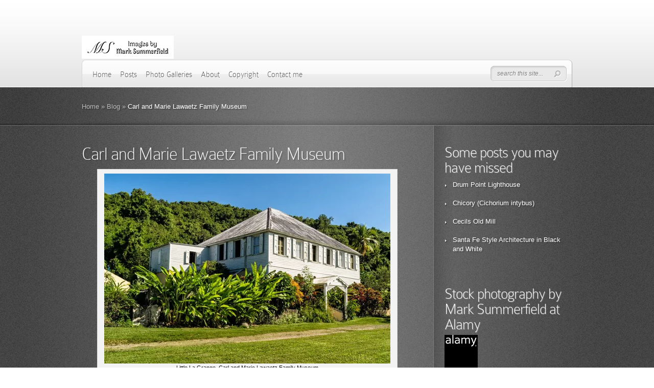

--- FILE ---
content_type: text/html; charset=UTF-8
request_url: https://msummerfieldimages.com/lawaetz-family-museum/
body_size: 18660
content:
<!DOCTYPE html PUBLIC "-//W3C//DTD XHTML 1.0 Transitional//EN" "http://www.w3.org/TR/xhtml1/DTD/xhtml1-transitional.dtd"><html
xmlns="http://www.w3.org/1999/xhtml" lang="en-US" xmlns:og="http://opengraphprotocol.org/schema/" xmlns:fb="http://www.facebook.com/2008/fbml" itemscope itemtype="http://schema.org/Article"><head
profile="http://gmpg.org/xfn/11"><meta
http-equiv="Content-Type" content="text/html; charset=UTF-8" /><meta
http-equiv="X-UA-Compatible" content="IE=edge,chrome=1" /><link
rel="stylesheet" href="https://msummerfieldimages.com/wp-content/themes/DeepFocus/style.css" type="text/css" media="screen" /><link
rel="pingback" href="https://msummerfieldimages.com/xmlrpc.php" />
<!--[if lt IE 7]><link
rel="stylesheet" type="text/css" href="https://msummerfieldimages.com/wp-content/themes/DeepFocus/css/ie6style.css" /> <script type="text/javascript" src="https://msummerfieldimages.com/wp-content/themes/DeepFocus/js/DD_belatedPNG_0.0.8a-min.js"></script> <script type="text/javascript">DD_belatedPNG.fix('img#logo, #search-form, #featured, span.date, .footer-widget ul li, span.overlay, a.readmore, a.readmore span, #recent-posts a#left-arrow, #recent-posts a#right-arrow, h4#recent, div#breadcrumbs, #sidebar h4');</script> <![endif]-->
<!--[if IE 7]><link
rel="stylesheet" type="text/css" href="https://msummerfieldimages.com/wp-content/themes/DeepFocus/css/ie7style.css" />
<![endif]-->
<!--[if IE 8]><link
rel="stylesheet" type="text/css" href="https://msummerfieldimages.com/wp-content/themes/DeepFocus/css/ie8style.css" />
<![endif]--> <script type="text/javascript">document.documentElement.className = 'js';</script> <script>/*<![CDATA[*/var et_site_url='https://msummerfieldimages.com';var et_post_id='2635';function et_core_page_resource_fallback(a,b){"undefined"===typeof b&&(b=a.sheet.cssRules&&0===a.sheet.cssRules.length);b&&(a.onerror=null,a.onload=null,a.href?a.href=et_site_url+"/?et_core_page_resource="+a.id+et_post_id:a.src&&(a.src=et_site_url+"/?et_core_page_resource="+a.id+et_post_id))}/*]]>*/</script><meta
name='robots' content='index, follow, max-image-preview:large, max-snippet:-1, max-video-preview:-1' /><title>Lawaetz Family Museum</title><meta
name="description" content="The Carl and Marie Lawaetz Family Museum shows the Danish legacy on St Croix through the family who owned the estate for three generations" /><link
rel="canonical" href="https://msummerfieldimages.com/lawaetz-family-museum/" /><meta
name="twitter:label1" content="Written by" /><meta
name="twitter:data1" content="Mark Summerfield" /><meta
name="twitter:label2" content="Est. reading time" /><meta
name="twitter:data2" content="2 minutes" /> <script type="application/ld+json" class="yoast-schema-graph">/*<![CDATA[*/{"@context":"https://schema.org","@graph":[{"@type":"Article","@id":"https://msummerfieldimages.com/lawaetz-family-museum/#article","isPartOf":{"@id":"https://msummerfieldimages.com/lawaetz-family-museum/"},"author":{"name":"Mark Summerfield","@id":"https://msummerfieldimages.com/#/schema/person/2d6a7ca6512fee144600b54941d4868e"},"headline":"Carl and Marie Lawaetz Family Museum","datePublished":"2012-10-24T04:01:49+00:00","dateModified":"2024-02-08T20:39:40+00:00","mainEntityOfPage":{"@id":"https://msummerfieldimages.com/lawaetz-family-museum/"},"wordCount":347,"commentCount":8,"publisher":{"@id":"https://msummerfieldimages.com/#/schema/person/2d6a7ca6512fee144600b54941d4868e"},"image":{"@id":"https://msummerfieldimages.com/lawaetz-family-museum/#primaryimage"},"thumbnailUrl":"https://i0.wp.com/msummerfieldimages.com/wp-content/uploads/2012/10/US-VI-000075-Edit2.jpg?fit=1000%2C665&ssl=1","keywords":["Architecture","Caribbean","Historical","Plantation","St. Croix"],"articleSection":["Blog","Newsletter"],"inLanguage":"en-US","potentialAction":[{"@type":"CommentAction","name":"Comment","target":["https://msummerfieldimages.com/lawaetz-family-museum/#respond"]}]},{"@type":"WebPage","@id":"https://msummerfieldimages.com/lawaetz-family-museum/","url":"https://msummerfieldimages.com/lawaetz-family-museum/","name":"Lawaetz Family Museum","isPartOf":{"@id":"https://msummerfieldimages.com/#website"},"primaryImageOfPage":{"@id":"https://msummerfieldimages.com/lawaetz-family-museum/#primaryimage"},"image":{"@id":"https://msummerfieldimages.com/lawaetz-family-museum/#primaryimage"},"thumbnailUrl":"https://i0.wp.com/msummerfieldimages.com/wp-content/uploads/2012/10/US-VI-000075-Edit2.jpg?fit=1000%2C665&ssl=1","datePublished":"2012-10-24T04:01:49+00:00","dateModified":"2024-02-08T20:39:40+00:00","description":"The Carl and Marie Lawaetz Family Museum shows the Danish legacy on St Croix through the family who owned the estate for three generations","breadcrumb":{"@id":"https://msummerfieldimages.com/lawaetz-family-museum/#breadcrumb"},"inLanguage":"en-US","potentialAction":[{"@type":"ReadAction","target":["https://msummerfieldimages.com/lawaetz-family-museum/"]}]},{"@type":"ImageObject","inLanguage":"en-US","@id":"https://msummerfieldimages.com/lawaetz-family-museum/#primaryimage","url":"https://i0.wp.com/msummerfieldimages.com/wp-content/uploads/2012/10/US-VI-000075-Edit2.jpg?fit=1000%2C665&ssl=1","contentUrl":"https://i0.wp.com/msummerfieldimages.com/wp-content/uploads/2012/10/US-VI-000075-Edit2.jpg?fit=1000%2C665&ssl=1","width":1000,"height":665},{"@type":"BreadcrumbList","@id":"https://msummerfieldimages.com/lawaetz-family-museum/#breadcrumb","itemListElement":[{"@type":"ListItem","position":1,"name":"Home","item":"https://msummerfieldimages.com/"},{"@type":"ListItem","position":2,"name":"Carl and Marie Lawaetz Family Museum"}]},{"@type":"WebSite","@id":"https://msummerfieldimages.com/#website","url":"https://msummerfieldimages.com/","name":"msummerfieldimages","description":"Great images and the stories behind them","publisher":{"@id":"https://msummerfieldimages.com/#/schema/person/2d6a7ca6512fee144600b54941d4868e"},"potentialAction":[{"@type":"SearchAction","target":{"@type":"EntryPoint","urlTemplate":"https://msummerfieldimages.com/?s={search_term_string}"},"query-input":{"@type":"PropertyValueSpecification","valueRequired":true,"valueName":"search_term_string"}}],"inLanguage":"en-US"},{"@type":["Person","Organization"],"@id":"https://msummerfieldimages.com/#/schema/person/2d6a7ca6512fee144600b54941d4868e","name":"Mark Summerfield","image":{"@type":"ImageObject","inLanguage":"en-US","@id":"https://msummerfieldimages.com/#/schema/person/image/","url":"https://i0.wp.com/msummerfieldimages.com/wp-content/uploads/2011/10/IMG_0003.jpg?fit=400%2C400","contentUrl":"https://i0.wp.com/msummerfieldimages.com/wp-content/uploads/2011/10/IMG_0003.jpg?fit=400%2C400","width":400,"height":400,"caption":"Mark Summerfield"},"logo":{"@id":"https://msummerfieldimages.com/#/schema/person/image/"},"sameAs":["http://msummerfieldimages.com/"]}]}/*]]>*/</script> <link
rel='dns-prefetch' href='//secure.gravatar.com' /><link
rel='dns-prefetch' href='//fonts.googleapis.com' /><link
rel='dns-prefetch' href='//v0.wordpress.com' /><link
rel='preconnect' href='//i0.wp.com' /><link
rel='preconnect' href='//c0.wp.com' /><link
rel="alternate" type="application/rss+xml" title="msummerfieldimages &raquo; Feed" href="https://msummerfieldimages.com/feed/" /><link
rel="alternate" type="application/rss+xml" title="msummerfieldimages &raquo; Comments Feed" href="https://msummerfieldimages.com/comments/feed/" /><link
rel="alternate" type="application/rss+xml" title="msummerfieldimages &raquo; Carl and Marie Lawaetz Family Museum Comments Feed" href="https://msummerfieldimages.com/lawaetz-family-museum/feed/" /><link
rel="alternate" title="oEmbed (JSON)" type="application/json+oembed" href="https://msummerfieldimages.com/wp-json/oembed/1.0/embed?url=https%3A%2F%2Fmsummerfieldimages.com%2Flawaetz-family-museum%2F" /><link
rel="alternate" title="oEmbed (XML)" type="text/xml+oembed" href="https://msummerfieldimages.com/wp-json/oembed/1.0/embed?url=https%3A%2F%2Fmsummerfieldimages.com%2Flawaetz-family-museum%2F&#038;format=xml" /><link
rel="stylesheet" href="https://msummerfieldimages.com/wp-content/themes/DeepFocus/style-Noise.css" type="text/css" media="screen" /><meta
content="DeepFocus v.5.1.14" name="generator"/><style type="text/css">body { color: #; }
		#bg { background-color: #; }
		.post a:link, .post a:visited { color: #00b5d4; }
		ul#primary li a { color: #; }
		ul#secondary li a { color: #00b5d4; }
		#sidebar h4 { color:#ffffff; }
		.footer-widget h4.widgettitle { color:#; }
		#footer a { color:#; }</style><style id='wp-img-auto-sizes-contain-inline-css' type='text/css'>img:is([sizes=auto i],[sizes^="auto," i]){contain-intrinsic-size:3000px 1500px}
/*# sourceURL=wp-img-auto-sizes-contain-inline-css */</style><style id='wp-emoji-styles-inline-css' type='text/css'>img.wp-smiley, img.emoji {
		display: inline !important;
		border: none !important;
		box-shadow: none !important;
		height: 1em !important;
		width: 1em !important;
		margin: 0 0.07em !important;
		vertical-align: -0.1em !important;
		background: none !important;
		padding: 0 !important;
	}
/*# sourceURL=wp-emoji-styles-inline-css */</style><style id='wp-block-library-inline-css' type='text/css'>/*<![CDATA[*/:root{--wp-block-synced-color:#7a00df;--wp-block-synced-color--rgb:122,0,223;--wp-bound-block-color:var(--wp-block-synced-color);--wp-editor-canvas-background:#ddd;--wp-admin-theme-color:#007cba;--wp-admin-theme-color--rgb:0,124,186;--wp-admin-theme-color-darker-10:#006ba1;--wp-admin-theme-color-darker-10--rgb:0,107,160.5;--wp-admin-theme-color-darker-20:#005a87;--wp-admin-theme-color-darker-20--rgb:0,90,135;--wp-admin-border-width-focus:2px}@media (min-resolution:192dpi){:root{--wp-admin-border-width-focus:1.5px}}.wp-element-button{cursor:pointer}:root .has-very-light-gray-background-color{background-color:#eee}:root .has-very-dark-gray-background-color{background-color:#313131}:root .has-very-light-gray-color{color:#eee}:root .has-very-dark-gray-color{color:#313131}:root .has-vivid-green-cyan-to-vivid-cyan-blue-gradient-background{background:linear-gradient(135deg,#00d084,#0693e3)}:root .has-purple-crush-gradient-background{background:linear-gradient(135deg,#34e2e4,#4721fb 50%,#ab1dfe)}:root .has-hazy-dawn-gradient-background{background:linear-gradient(135deg,#faaca8,#dad0ec)}:root .has-subdued-olive-gradient-background{background:linear-gradient(135deg,#fafae1,#67a671)}:root .has-atomic-cream-gradient-background{background:linear-gradient(135deg,#fdd79a,#004a59)}:root .has-nightshade-gradient-background{background:linear-gradient(135deg,#330968,#31cdcf)}:root .has-midnight-gradient-background{background:linear-gradient(135deg,#020381,#2874fc)}:root{--wp--preset--font-size--normal:16px;--wp--preset--font-size--huge:42px}.has-regular-font-size{font-size:1em}.has-larger-font-size{font-size:2.625em}.has-normal-font-size{font-size:var(--wp--preset--font-size--normal)}.has-huge-font-size{font-size:var(--wp--preset--font-size--huge)}.has-text-align-center{text-align:center}.has-text-align-left{text-align:left}.has-text-align-right{text-align:right}.has-fit-text{white-space:nowrap!important}#end-resizable-editor-section{display:none}.aligncenter{clear:both}.items-justified-left{justify-content:flex-start}.items-justified-center{justify-content:center}.items-justified-right{justify-content:flex-end}.items-justified-space-between{justify-content:space-between}.screen-reader-text{border:0;clip-path:inset(50%);height:1px;margin:-1px;overflow:hidden;padding:0;position:absolute;width:1px;word-wrap:normal!important}.screen-reader-text:focus{background-color:#ddd;clip-path:none;color:#444;display:block;font-size:1em;height:auto;left:5px;line-height:normal;padding:15px 23px 14px;text-decoration:none;top:5px;width:auto;z-index:100000}html :where(.has-border-color){border-style:solid}html :where([style*=border-top-color]){border-top-style:solid}html :where([style*=border-right-color]){border-right-style:solid}html :where([style*=border-bottom-color]){border-bottom-style:solid}html :where([style*=border-left-color]){border-left-style:solid}html :where([style*=border-width]){border-style:solid}html :where([style*=border-top-width]){border-top-style:solid}html :where([style*=border-right-width]){border-right-style:solid}html :where([style*=border-bottom-width]){border-bottom-style:solid}html :where([style*=border-left-width]){border-left-style:solid}html :where(img[class*=wp-image-]){height:auto;max-width:100%}:where(figure){margin:0 0 1em}html :where(.is-position-sticky){--wp-admin--admin-bar--position-offset:var(--wp-admin--admin-bar--height,0px)}@media screen and (max-width:600px){html :where(.is-position-sticky){--wp-admin--admin-bar--position-offset:0px}}
/*# sourceURL=wp-block-library-inline-css *//*]]>*/</style><style id='classic-theme-styles-inline-css' type='text/css'>/*! This file is auto-generated */
.wp-block-button__link{color:#fff;background-color:#32373c;border-radius:9999px;box-shadow:none;text-decoration:none;padding:calc(.667em + 2px) calc(1.333em + 2px);font-size:1.125em}.wp-block-file__button{background:#32373c;color:#fff;text-decoration:none}
/*# sourceURL=/wp-includes/css/classic-themes.min.css */</style><link
rel='stylesheet' id='contact-form-7-css' href='https://msummerfieldimages.com/wp-content/plugins/contact-form-7/includes/css/styles.css?ver=6.1.4' type='text/css' media='all' /><link
rel='stylesheet' id='social-widget-css' href='https://msummerfieldimages.com/wp-content/plugins/social-media-widget/social_widget.css?ver=6.9' type='text/css' media='all' /><link
rel='stylesheet' id='et_responsive-css' href='https://msummerfieldimages.com/wp-content/themes/DeepFocus/css/responsive.css?ver=6.9' type='text/css' media='all' /><link
rel='stylesheet' id='et-gf-nunito-css' href='https://fonts.googleapis.com/css?family=Nunito:&#038;subset=latin' type='text/css' media='all' /><link
rel='stylesheet' id='et-gf-roboto-css' href='https://fonts.googleapis.com/css?family=Roboto:&#038;subset=latin' type='text/css' media='all' /><link
rel='stylesheet' id='et-shortcodes-css-css' href='https://msummerfieldimages.com/wp-content/themes/DeepFocus/epanel/shortcodes/css/shortcodes-legacy.css?ver=5.1.14' type='text/css' media='all' /><link
rel='stylesheet' id='rating_style-css' href='https://msummerfieldimages.com/wp-content/plugins/all-in-one-schemaorg-rich-snippets/css/jquery.rating.css?ver=1.0' type='text/css' media='all' /><link
rel='stylesheet' id='bsf_style-css' href='https://msummerfieldimages.com/wp-content/plugins/all-in-one-schemaorg-rich-snippets/css/style.css?ver=1.0' type='text/css' media='all' /><link
rel='stylesheet' id='et-shortcodes-responsive-css-css' href='https://msummerfieldimages.com/wp-content/themes/DeepFocus/epanel/shortcodes/css/shortcodes_responsive.css?ver=5.1.14' type='text/css' media='all' /><link
rel='stylesheet' id='sharedaddy-css' href='https://c0.wp.com/p/jetpack/15.4/modules/sharedaddy/sharing.css' type='text/css' media='all' /><link
rel='stylesheet' id='social-logos-css' href='https://c0.wp.com/p/jetpack/15.4/_inc/social-logos/social-logos.min.css' type='text/css' media='all' /><link
rel='stylesheet' id='magnific_popup-css' href='https://msummerfieldimages.com/wp-content/themes/DeepFocus/includes/page_templates/js/magnific_popup/magnific_popup.css?ver=1.3.4' type='text/css' media='screen' /><link
rel='stylesheet' id='et_page_templates-css' href='https://msummerfieldimages.com/wp-content/themes/DeepFocus/includes/page_templates/page_templates.css?ver=1.8' type='text/css' media='screen' /> <script type="text/javascript" src="https://c0.wp.com/c/6.9/wp-includes/js/jquery/jquery.min.js" id="jquery-core-js"></script> <script type="text/javascript" src="https://c0.wp.com/c/6.9/wp-includes/js/jquery/jquery-migrate.min.js" id="jquery-migrate-js"></script> <script type="text/javascript" src="https://msummerfieldimages.com/wp-content/plugins/all-in-one-schemaorg-rich-snippets/js/jquery.rating.min.js" id="jquery_rating-js"></script> <link
rel="https://api.w.org/" href="https://msummerfieldimages.com/wp-json/" /><link
rel="alternate" title="JSON" type="application/json" href="https://msummerfieldimages.com/wp-json/wp/v2/posts/2635" /><link
rel="EditURI" type="application/rsd+xml" title="RSD" href="https://msummerfieldimages.com/xmlrpc.php?rsd" /><meta
name="generator" content="WordPress 6.9" /><link
rel='shortlink' href='https://wp.me/p2sjov-Gv' /> <script type="text/javascript">var ajaxurl = "https://msummerfieldimages.com/wp-admin/admin-ajax.php";</script> <meta
property="og:site_name" content="msummerfieldimages" /><meta
property="og:title" content="Carl and Marie Lawaetz Family Museum" /><meta
property="og:url" content="https://msummerfieldimages.com/lawaetz-family-museum/" /><meta
property="og:description" content="The Carl and Marie Lawaetz Family Museum showcases the Danish legacy on St. Croix through the story of one family who farmed Estate Little La Grange for three generations" /><meta
property="og:type" content="article" /><meta
property="og:locale" content="en_us" /><meta
itemprop="name"  content="Carl and Marie Lawaetz Family Museum" /><meta
itemprop="description" content="The Carl and Marie Lawaetz Family Museum showcases the Danish legacy on St. Croix through the story of one family who farmed Estate Little La Grange for three generations" /><meta
itemprop="type" content="Article" />
 <script type="text/javascript">var _statcounter = _statcounter || [];
			_statcounter.push({"tags": {"author": "Mark"}});</script> <script type="text/javascript">window._wp_rp_static_base_url = 'https://wprp.zemanta.com/static/';
	window._wp_rp_wp_ajax_url = "https://msummerfieldimages.com/wp-admin/admin-ajax.php";
	window._wp_rp_plugin_version = '3.6.4';
	window._wp_rp_post_id = '2635';
	window._wp_rp_num_rel_posts = '6';
	window._wp_rp_thumbnails = true;
	window._wp_rp_post_title = 'Carl+and+Marie+Lawaetz+Family+Museum';
	window._wp_rp_post_tags = ['architecture', 'st.+croix', 'caribbean', 'plantation', 'historical', 'blog', 'newsletter', 'grang', 'life', 'croix', 'estat', 'tour', 'carl', 'mari', 'vallei', 'island', 'la', 'plantat', 'famili', 'museum', 'virgin', 'st'];
	window._wp_rp_promoted_content = true;</script> <link
rel="stylesheet" href="https://msummerfieldimages.com/wp-content/plugins/wordpress-23-related-posts-plugin/static/themes/vertical-m.css?version=3.6.4" /> <script type="text/javascript">/*<![CDATA[*//******************************************************************************
***   COPY PROTECTED BY http://chetangole.com/blog/wp-copyprotect/   version 3.1.0 ****
******************************************************************************/
var message="Right click has been disabled on this web-site";
function clickIE4(){
if (event.button==2){
alert(message);
return false;
}
}
function clickNS4(e){
if (document.layers||document.getElementById&&!document.all){
if (e.which==2||e.which==3){
alert(message);
return false;
}
}
}
if (document.layers){
document.captureEvents(Event.MOUSEDOWN);
document.onmousedown=clickNS4;
}
else if (document.all&&!document.getElementById){
document.onmousedown=clickIE4;
}
document.oncontextmenu=new Function("alert(message);return false")/*]]>*/</script> <script type="text/javascript">/******************************************************************************
***   COPY PROTECTED BY http://chetangole.com/blog/wp-copyprotect/   version 3.1.0 ****
******************************************************************************/
function disableSelection(target){
if (typeof target.onselectstart!="undefined") //For IE
	target.onselectstart=function(){return false}
else if (typeof target.style.MozUserSelect!="undefined") //For Firefox
	target.style.MozUserSelect="none"
else //All other route (For Opera)
	target.onmousedown=function(){return false}
target.style.cursor = "default"
}</script> <meta
name="viewport" content="width=device-width, initial-scale=1.0, maximum-scale=1.0, user-scalable=0" /><style type="text/css">h1, h2, h3, h4, h5, h6, ul.nav a, #featured h2.title, #tagline, h3.hometitle, .entry h2.title, .entry h1.title, .comment-author, h3#comments, #reply-title span, .entry h1, .entry h2, .entry h3, .entry h4, .entry h5, .entry h6, div.service a.readmore, #portfolio-items a.readmore, .entry a.readmore, .reply-container a, #blog-content h4.widgettitle, h4.widgettitle, .wp-pagenavi { font-family: 'Nunito', ; }body { font-family: 'Roboto', ; }</style><link
rel="preload" href="https://msummerfieldimages.com/wp-content/themes/DeepFocus/core/admin/fonts/modules.ttf" as="font" crossorigin="anonymous"><style type="text/css">div.pp_default .pp_content_container .pp_details { color: #666; }</style></head><body
class="wp-singular post-template-default single single-post postid-2635 single-format-standard wp-theme-DeepFocus et_includes_sidebar"><div
id="top"><div
class="container"><div
id="header">
<a
href="https://msummerfieldimages.com/">
<img src="https://msummerfieldimages.com/wp-content/uploads/2013/10/Web-site-Header-Flattened.jpg" alt="msummerfieldimages" id="logo" />
</a><div
id="menu" class="clearfix"><ul
id="primary" class="nav"><li
id="menu-item-6221" class="menu-item menu-item-type-custom menu-item-object-custom menu-item-home menu-item-6221"><a href="https://msummerfieldimages.com/">Home</a></li><li
id="menu-item-6239" class="menu-item menu-item-type-taxonomy menu-item-object-category current-post-ancestor current-menu-parent current-post-parent menu-item-6239"><a
href="https://msummerfieldimages.com/category/blog/">Posts</a></li><li
id="menu-item-6237" class="menu-item menu-item-type-post_type menu-item-object-page menu-item-6237"><a
href="https://msummerfieldimages.com/portfolio-gallery/">Photo Galleries</a></li><li
id="menu-item-6232" class="menu-item menu-item-type-post_type menu-item-object-page menu-item-has-children menu-item-6232"><a
href="https://msummerfieldimages.com/about/">About</a><ul
class="sub-menu"><li
id="menu-item-6233" class="menu-item menu-item-type-post_type menu-item-object-page menu-item-6233"><a
href="https://msummerfieldimages.com/about/about-me/">About me</a></li><li
id="menu-item-6223" class="menu-item menu-item-type-post_type menu-item-object-page menu-item-6223"><a
href="https://msummerfieldimages.com/hidden-pages/what-i-believe/">What I believe</a></li><li
id="menu-item-6234" class="menu-item menu-item-type-post_type menu-item-object-page menu-item-6234"><a
href="https://msummerfieldimages.com/about/my-gear/">My gear</a></li></ul></li><li
id="menu-item-6235" class="menu-item menu-item-type-post_type menu-item-object-page menu-item-6235"><a
href="https://msummerfieldimages.com/copyright/">Copyright</a></li><li
id="menu-item-6236" class="menu-item menu-item-type-post_type menu-item-object-page menu-item-6236"><a
href="https://msummerfieldimages.com/contact-me/">Contact me</a></li></ul><div
id="search-form"><form
method="get" id="searchform" action="https://msummerfieldimages.com/">
<input
type="text" value="search this site..." name="s" id="searchinput" />
<input
type="image" src="https://msummerfieldimages.com/wp-content/themes/DeepFocus/images/search-btn.png" id="searchsubmit" /></form></div>
<a
href="#" id="mobile_nav" class="closed">Navigation Menu<span></span></a></div></div></div></div><div
id="content-full"><div
id="hr"><div
id="hr-center"><div
id="intro"><div
class="center-highlight"><div
class="container"><div
id="breadcrumbs">
<a
href="https://msummerfieldimages.com/">Home</a> <span
class="raquo">&raquo;</span>
<a
href="https://msummerfieldimages.com/category/blog/">Blog</a> <span
class="raquo">&raquo;</span> Carl and Marie Lawaetz Family Museum</div></div></div></div></div></div><div
class="center-highlight"><div
class="container"><div
id="content-area" class="clearfix"><div
id="left-area"><div
class="entry clearfix post"><h1 class="title">Carl and Marie Lawaetz Family Museum</h1><div
style="width: 570px" class="wp-caption aligncenter"><a
title="Little La Grange, 19th Century Plantation House, Lawaetz Family Museum, St. Croix, US Virgin Islands" href="https://fineartamerica.com/featured/2-carl-and-marie-lawaetz-family-museum-mark-summerfield.html" target="_blank" rel="https://fineartamerica.com/featured/2-carl-and-marie-lawaetz-family-museum-mark-summerfield.html noopener"><img
data-recalc-dims="1" fetchpriority="high" decoding="async" class=" " title="Little La Grange, Carl and Marie Lawaetz Family Museum, St. Croix" src="https://i0.wp.com/msummerfieldimages.smugmug.com/Architecture/Other/i-Wc89hpb/0/L/US-VI-000075-Edit-L.jpg?resize=560%2C372" alt="Little La Grange, Carl and Marie Lawaetz Family Museum, St. Croix" width="560" height="372" /></a><p
class="wp-caption-text">Little La Grange, Carl and Marie Lawaetz Family Museum</p></div><p
style="text-align: center;"><span
style="color: #800000;"><em>&#8211;  Click on the image to enlarge or purchase  &#8211;</em></span></p><h4>Carl and Marie Lawaetz Family Museum</h4><p>The Carl and Marie Lawaetz Family Museum showcases the Danish legacy on St. Croix through the story of one family who farmed Estate Little La Grange for three generations.</p><p>The home of one of the island&#8217;s oldest and most prestigious families is open to the public, showing a rare glimpse into plantation life (click here to learn more about life on a <a
href="https://amzn.to/3OH5eQn" target="_blank" rel="noopener">Caribbean Plantation)</a>. Set in a valley at La Grange, this 1750 farmstead has been owned by the Lawaetz family since 1899. A member of the original family acts as the guide on tours of the estate. Originally a sugar plantation, the estate was later turned into a cattle ranch for Senepole Beef.</p><p>The <a
href="https://www.thecattlesite.com/breeds/beef/81/senepol" target="_blank" rel="noopener">Senepole cattle</a> is a uniquely Crucian creation. It was bred on the island by cross-breeding the <a
href="https://en.wikipedia.org/wiki/N%27Dama" target="_blank" rel="noopener">N’Dama cattle</a> from Senegal in West Africa with the <a
href="https://www.thecattlesite.com/breeds/beef/51/red-poll" target="_blank" rel="noopener">Red Poll cattle</a> which originated in the counties of Suffolk and Norfolk in England.  The N&#8217;Dama was well suited for the Caribbean because of its heat tolerance, insect and disease resistance and the ability to thrive on poor quality forage.  The Red Poll genetics were introduced to the N&#8217;Dama stock to improve milking ability, fertility and make them polled (selectively bred to lack horns).</p><p>The cattle are no longer to be found on the plantaion, however on the grounds are many other reminders of a bygone era. The 19 acres of land are filled with beautiful flowers and tropical trees and bushes.</p><p>Inside you can inspect the family heirlooms, many brought over from Denmark.</p><p>The story of the Lawaetz Family is nicely documented on the <a
href="http://www.stcroixlandmarks.com/history/lawaetz-family" target="_blank" rel="noopener">St. Croix Landmarks Society web-site</a>.</p><div
style="width: 570px" class="wp-caption aligncenter"><a
title="Little La Grange, 19th Century Plantation House, Lawaetz Family Museum, St. Croix, US Virgin Islands" href="https://fineartamerica.com/featured/3-carl-and-marie-lawaetz-family-museum-mark-summerfield.html" target="_blank" rel="https://fineartamerica.com/featured/3-carl-and-marie-lawaetz-family-museum-mark-summerfield.html noopener"><img
data-recalc-dims="1" decoding="async" class=" " title="Little La Grange, Carl and Marie Lawaetz Family Museum, St. Croix" src="https://i0.wp.com/msummerfieldimages.smugmug.com/Architecture/Other/i-ZqzHDsT/0/L/US-VI-000076-Edit-L.jpg?resize=560%2C372" alt="Little La Grange, Carl and Marie Lawaetz Family Museum, St. Croix" width="560" height="372" /></a><p
class="wp-caption-text">Little La Grange, Carl and Marie Lawaetz Family Museum</p></div><p
style="text-align: center;"><span
style="color: #800000;"><em>&#8211;  Click on the image to enlarge or purchase  &#8211;</em></span></p><p
style="text-align: left;">To see one of the other great plantations on St. Croix, <a href="https://msummerfieldimages.com/whim-plantation-greathouse/" target="_blank" rel="noopener">Whim Plantation, please see this post</a>.</p><div
class="wp_rp_wrap  wp_rp_vertical_m" id="wp_rp_first"><div
class="wp_rp_content"><h3 class="related_post_title">More from my site</h3><ul
class="related_post wp_rp"><li
data-position="0" data-poid="in-2627" data-post-type="none" ><a
href="https://msummerfieldimages.com/estate-mount-washington-plantation/" class="wp_rp_thumbnail"><img
data-recalc-dims="1" decoding="async" src="https://i0.wp.com/msummerfieldimages.com/wp-content/uploads/2012/10/US-VI-000068-150x150.jpg?resize=150%2C150&#038;ssl=1" alt="Estate Mount Washington Plantation" width="150" height="150" /></a><a
href="https://msummerfieldimages.com/estate-mount-washington-plantation/" class="wp_rp_title">Estate Mount Washington Plantation</a></li><li
data-position="1" data-poid="in-1185" data-post-type="none" ><a
href="https://msummerfieldimages.com/whim-plantation-greathouse/" class="wp_rp_thumbnail"><img
data-recalc-dims="1" loading="lazy" decoding="async" src="https://i0.wp.com/msummerfieldimages.com/wp-content/uploads/2012/03/US-VI-000027-Edit-150x150.jpg?resize=150%2C150&#038;ssl=1" alt="Whim Plantation Greathouse" width="150" height="150" /></a><a
href="https://msummerfieldimages.com/whim-plantation-greathouse/" class="wp_rp_title">Whim Plantation Greathouse</a></li><li
data-position="2" data-poid="in-2306" data-post-type="none" ><a
href="https://msummerfieldimages.com/rust-op-twist-plantation/" class="wp_rp_thumbnail"><img
data-recalc-dims="1" loading="lazy" decoding="async" src="https://i0.wp.com/msummerfieldimages.com/wp-content/uploads/2012/09/US-VI-000093-Edit-150x150.jpg?resize=150%2C150&#038;ssl=1" alt="Rust Op Twist Plantation" width="150" height="150" /></a><a
href="https://msummerfieldimages.com/rust-op-twist-plantation/" class="wp_rp_title">Rust Op Twist Plantation</a></li><li
data-position="3" data-poid="in-1193" data-post-type="none" ><a
href="https://msummerfieldimages.com/sugar-processing-whim-plantation/" class="wp_rp_thumbnail"><img
data-recalc-dims="1" loading="lazy" decoding="async" src="https://i0.wp.com/msummerfieldimages.com/wp-content/uploads/2012/03/US-VI-000039-Edit-150x150.jpg?resize=150%2C150&#038;ssl=1" alt="Sugar Processing, Whim Plantation" width="150" height="150" /></a><a
href="https://msummerfieldimages.com/sugar-processing-whim-plantation/" class="wp_rp_title">Sugar Processing, Whim Plantation</a></li><li
data-position="4" data-poid="in-1159" data-post-type="none" ><a
href="https://msummerfieldimages.com/george-washington-house/" class="wp_rp_thumbnail"><img
data-recalc-dims="1" loading="lazy" decoding="async" src="https://i0.wp.com/msummerfieldimages.com/wp-content/uploads/2012/03/BB-000238-Edit-150x150.jpg?resize=150%2C150&#038;ssl=1" alt="Watercolor &#038; Ink Effect, George Washington House, Barbados" width="150" height="150" /></a><a
href="https://msummerfieldimages.com/george-washington-house/" class="wp_rp_title">Watercolor &#038; Ink Effect, George Washington House, Barbados</a></li><li
data-position="5" data-poid="in-1141" data-post-type="none" ><a
href="https://msummerfieldimages.com/george-washington-slept-here/" class="wp_rp_thumbnail"><img
data-recalc-dims="1" loading="lazy" decoding="async" src="https://i0.wp.com/msummerfieldimages.com/wp-content/uploads/2012/03/BB-000238-150x150.jpg?resize=150%2C150&#038;ssl=1" alt="George Washington Slept Here" width="150" height="150" /></a><a
href="https://msummerfieldimages.com/george-washington-slept-here/" class="wp_rp_title">George Washington Slept Here</a></li></ul></div></div><div
class="sharedaddy sd-sharing-enabled"><div
class="robots-nocontent sd-block sd-social sd-social-official sd-sharing"><h3 class="sd-title">Share this:</h3><div
class="sd-content"><ul><li
class="share-facebook"><div
class="fb-share-button" data-href="https://msummerfieldimages.com/lawaetz-family-museum/" data-layout="button_count"></div></li><li
class="share-twitter"><a
href="https://twitter.com/share" class="twitter-share-button" data-url="https://msummerfieldimages.com/lawaetz-family-museum/" data-text="Carl and Marie Lawaetz Family Museum"  >Tweet</a></li><li
class="share-tumblr"><a
class="tumblr-share-button" target="_blank" href="https://www.tumblr.com/share" data-title="Carl and Marie Lawaetz Family Museum" data-content="https://msummerfieldimages.com/lawaetz-family-museum/" title="Share on Tumblr">Share on Tumblr</a></li><li
class="share-pinterest"><div
class="pinterest_button"><a
href="https://www.pinterest.com/pin/create/button/?url=https%3A%2F%2Fmsummerfieldimages.com%2Flawaetz-family-museum%2F&#038;media=https%3A%2F%2Fi0.wp.com%2Fmsummerfieldimages.com%2Fwp-content%2Fuploads%2F2012%2F10%2FUS-VI-000075-Edit2.jpg%3Ffit%3D1000%252C665%26ssl%3D1&#038;description=Carl%20and%20Marie%20Lawaetz%20Family%20Museum" data-pin-do="buttonPin" data-pin-config="beside"><img
data-recalc-dims="1" src="https://i0.wp.com/assets.pinterest.com/images/pidgets/pinit_fg_en_rect_gray_20.png" title="" alt="" /></a></div></li><li
class="share-email"><a rel="nofollow noopener noreferrer" data-shared="sharing-email-2635" class="share-email sd-button" href="/cdn-cgi/l/email-protection#[base64]" target="_blank" aria-labelledby="sharing-email-2635" data-email-share-error-title="Do you have email set up?" data-email-share-error-text="If you&#039;re having problems sharing via email, you might not have email set up for your browser. You may need to create a new email yourself." data-email-share-nonce="88c98bd448" data-email-share-track-url="https://msummerfieldimages.com/lawaetz-family-museum/?share=email">
<span
id="sharing-email-2635" hidden>Click to email a link to a friend (Opens in new window)</span>
<span>Email</span>
</a></li><li
class="share-end"></li></ul></div></div></div><div
id="snippet-box" class="snippet-type-10" style="background:#F5F5F5; color:#333333; border:1px solid #ACACAC;"><div
class="snippet-title" style="background:#E4E4E4; color:#333333; border-bottom:1px solid #ACACAC;">Summary</div><div
itemscope itemtype="https://schema.org/Article"><script data-cfasync="false" src="/cdn-cgi/scripts/5c5dd728/cloudflare-static/email-decode.min.js"></script><script type="text/javascript">jQuery(document).ready(function() {
						jQuery(".snippet-label-img").addClass("snippet-clear");
					});</script><div
class="aio-info"><span
class="snippet-label-img">Article Name</span><div
class="snippet-data-img"><span
itemprop="headline">Carl and Marie Lawaetz Family Museum</span></div><div
class="snippet-clear"></div><span
class="snippet-label-img">Description</span><div
class="snippet-data-img"><span
itemprop="description">The Carl and Marie Lawaetz Family Museum shows the Danish legacy on St Croix through the family who owned the estate for three generations</span></div><div
class="snippet-clear"></div><span
class="snippet-label-img">Author</span><div
class="snippet-data-img" itemprop="author" itemscope itemtype="https://schema.org/Person">
<span
itemprop="name">Mark Summerfield</span></div><div
class="snippet-clear"></div><div
itemprop="publisher" itemscope itemtype="https://schema.org/Organization"><span
class="snippet-label-img">Publisher Name</span><div
class="snippet-data-img">
<span
itemprop="name">Mark Summerfield</span></div><div
class="snippet-clear"></div><div
class="snippet-label-img">Publisher Logo</div><div
class="snippet-data-img publisher-logo" itemprop="logo" itemscope itemtype="https://schema.org/ImageObject"><img
data-recalc-dims="1"  src="https://i0.wp.com/msummerfieldimages.com/wp-content/uploads/2011/10/Web-site-Header-e1317493309304.png?w=180" alt="Mark Summerfield" /><meta
itemprop="url" content="http://msummerfieldimages.com/wp-content/uploads/2011/10/Web-site-Header-e1317493309304.png"></div></div><meta
itemscope itemprop="mainEntityOfPage"  itemType="https://schema.org/WebPage" itemid="https://msummerfieldimages.com/lawaetz-family-museum/"/><meta
itemprop="datePublished" content="2012-10-24T00:01:49-04:00"/><meta
itemprop="dateModified" content="2024-02-08T15:39:40-05:00"/></div></div></div><div
class="snippet-clear"></div></div><div
id="comment-wrap"><h3 id="comments">7 Comments</h3><ol
class="commentlist clearfix"><li
class="comment even thread-even depth-1" id="li-comment-667"><div
id="comment-667" class="comment-body clearfix"><div
class="avatar">
<img
alt='' src='https://secure.gravatar.com/avatar/6c73bfdbcc3a544552ccab73d6395bb4ac02ac53c4f00aa339cb987a2a235d6d?s=57&#038;d=mm&#038;r=g' srcset='https://secure.gravatar.com/avatar/6c73bfdbcc3a544552ccab73d6395bb4ac02ac53c4f00aa339cb987a2a235d6d?s=114&#038;d=mm&#038;r=g 2x' class='avatar avatar-57 photo' height='57' width='57' loading='lazy' decoding='async'/>			<span
class="overlay"></span></div><div
class="comment-wrap"><div
class="comment-author vcard">
<span
class="fn"><a
href='http://www.lensaltiel.com/' rel='external nofollow' class='url'>Len Saltiel</a><br
/>Twitter: <a rel="nofollow" target="_blank" class="twitter-anywhere-user" href="https://twitter.com/ljsaltiel">ljsaltiel</a><br
/></span><span
class="comment-meta commentmetadata"> | <a
href="https://msummerfieldimages.com/lawaetz-family-museum/#comment-667">October 24, 2012</a></span></div><div
class="comment-content"><p>Looks like a great location and place to visit Mark. Well captured.</p></div><div
class="reply-container"><a
rel="nofollow" class="comment-reply-link" href="#comment-667" data-commentid="667" data-postid="2635" data-belowelement="comment-667" data-respondelement="respond" data-replyto="Reply to Len Saltiel" aria-label="Reply to Len Saltiel">Reply</a></div></div></div></li><li
class="comment odd alt thread-odd thread-alt depth-1" id="li-comment-668"><div
id="comment-668" class="comment-body clearfix"><div
class="avatar">
<img
alt='' src='https://secure.gravatar.com/avatar/a490e4fbb04df6f0143cd6b40e31c0bc17ef82ea55d922175030b7604be1ad1a?s=57&#038;d=mm&#038;r=g' srcset='https://secure.gravatar.com/avatar/a490e4fbb04df6f0143cd6b40e31c0bc17ef82ea55d922175030b7604be1ad1a?s=114&#038;d=mm&#038;r=g 2x' class='avatar avatar-57 photo' height='57' width='57' loading='lazy' decoding='async'/>			<span
class="overlay"></span></div><div
class="comment-wrap"><div
class="comment-author vcard">
<span
class="fn"><a
href='http://JimiJonesVisuals.com' rel='external nofollow' class='url'>Jimi Jones</a><br
/>Twitter: <a rel="nofollow" target="_blank" class="twitter-anywhere-user" href="https://twitter.com/JimiJones">JimiJones</a><br
/></span><span
class="comment-meta commentmetadata"> | <a
href="https://msummerfieldimages.com/lawaetz-family-museum/#comment-668">October 24, 2012</a></span></div><div
class="comment-content"><p>Cozy looking place, man. What a piece of history. Nice job photographing this, Mark.</p></div><div
class="reply-container"><a
rel="nofollow" class="comment-reply-link" href="#comment-668" data-commentid="668" data-postid="2635" data-belowelement="comment-668" data-respondelement="respond" data-replyto="Reply to Jimi Jones" aria-label="Reply to Jimi Jones">Reply</a></div></div></div></li><li
class="comment even thread-even depth-1" id="li-comment-669"><div
id="comment-669" class="comment-body clearfix"><div
class="avatar">
<img
alt='' src='https://secure.gravatar.com/avatar/bf6d4cf3948d9f6934524ba6da05f76bdcf47f2ac5153da179e340ea1f97c6e5?s=57&#038;d=mm&#038;r=g' srcset='https://secure.gravatar.com/avatar/bf6d4cf3948d9f6934524ba6da05f76bdcf47f2ac5153da179e340ea1f97c6e5?s=114&#038;d=mm&#038;r=g 2x' class='avatar avatar-57 photo' height='57' width='57' loading='lazy' decoding='async'/>			<span
class="overlay"></span></div><div
class="comment-wrap"><div
class="comment-author vcard">
<span
class="fn"><a
href='http://www.edithlevyphotography.com' rel='external nofollow' class='url'>edith Levy</a><br
/>Twitter: <a rel="nofollow" target="_blank" class="twitter-anywhere-user" href="https://twitter.com/twitter (username)">twitter (username)</a><br
/></span><span
class="comment-meta commentmetadata"> | <a
href="https://msummerfieldimages.com/lawaetz-family-museum/#comment-669">October 24, 2012</a></span></div><div
class="comment-content"><p>Beautiful spot. Great shots mark.</p></div><div
class="reply-container"><a
rel="nofollow" class="comment-reply-link" href="#comment-669" data-commentid="669" data-postid="2635" data-belowelement="comment-669" data-respondelement="respond" data-replyto="Reply to edith Levy" aria-label="Reply to edith Levy">Reply</a></div></div></div></li><li
class="comment odd alt thread-odd thread-alt depth-1" id="li-comment-670"><div
id="comment-670" class="comment-body clearfix"><div
class="avatar">
<img
alt='' src='https://secure.gravatar.com/avatar/a53fc9840eebcd25957a12264694d1977c6b84f00e2322bc7e5f213d7d43a90f?s=57&#038;d=mm&#038;r=g' srcset='https://secure.gravatar.com/avatar/a53fc9840eebcd25957a12264694d1977c6b84f00e2322bc7e5f213d7d43a90f?s=114&#038;d=mm&#038;r=g 2x' class='avatar avatar-57 photo' height='57' width='57' loading='lazy' decoding='async'/>			<span
class="overlay"></span></div><div
class="comment-wrap"><div
class="comment-author vcard">
<span
class="fn">Pete Halewood<br
/>Twitter: <a rel="nofollow" target="_blank" class="twitter-anywhere-user" href="https://twitter.com/twitter (username)">twitter (username)</a><br
/></span><span
class="comment-meta commentmetadata"> | <a
href="https://msummerfieldimages.com/lawaetz-family-museum/#comment-670">October 24, 2012</a></span></div><div
class="comment-content"><p>Great couple of pictures Mark! I love the history you have written about it as well, really adds to the overall picture of the photos. Wonderfully bright summer images as well!</p></div><div
class="reply-container"><a
rel="nofollow" class="comment-reply-link" href="#comment-670" data-commentid="670" data-postid="2635" data-belowelement="comment-670" data-respondelement="respond" data-replyto="Reply to Pete Halewood" aria-label="Reply to Pete Halewood">Reply</a></div></div></div></li><li
class="comment even thread-even depth-1" id="li-comment-672"><div
id="comment-672" class="comment-body clearfix"><div
class="avatar">
<img
alt='' src='https://secure.gravatar.com/avatar/2371795f80886541d26f0afc9fc4b0411d412d5d09878c76fb7ac46b8307db3a?s=57&#038;d=mm&#038;r=g' srcset='https://secure.gravatar.com/avatar/2371795f80886541d26f0afc9fc4b0411d412d5d09878c76fb7ac46b8307db3a?s=114&#038;d=mm&#038;r=g 2x' class='avatar avatar-57 photo' height='57' width='57' loading='lazy' decoding='async'/>			<span
class="overlay"></span></div><div
class="comment-wrap"><div
class="comment-author vcard">
<span
class="fn"><a
href='http://toadhollowphoto.com' rel='external nofollow' class='url'>Toad Hollow Photography</a><br
/>Twitter: <a rel="nofollow" target="_blank" class="twitter-anywhere-user" href="https://twitter.com/ToadHollowPhoto">ToadHollowPhoto</a><br
/></span><span
class="comment-meta commentmetadata"> | <a
href="https://msummerfieldimages.com/lawaetz-family-museum/#comment-672">October 25, 2012</a></span></div><div
class="comment-content"><p>Great shots here Mark!  I think your compositions are both very sympathetic to the architecture and it&#8217;s surroundings!</p></div><div
class="reply-container"><a
rel="nofollow" class="comment-reply-link" href="#comment-672" data-commentid="672" data-postid="2635" data-belowelement="comment-672" data-respondelement="respond" data-replyto="Reply to Toad Hollow Photography" aria-label="Reply to Toad Hollow Photography">Reply</a></div></div></div></li><li
class="comment odd alt thread-odd thread-alt depth-1" id="li-comment-673"><div
id="comment-673" class="comment-body clearfix"><div
class="avatar">
<img
alt='' src='https://secure.gravatar.com/avatar/c207a3b1554b8235842338039bd13c74b8f458a2b93bf8e5150ab038c6921295?s=57&#038;d=mm&#038;r=g' srcset='https://secure.gravatar.com/avatar/c207a3b1554b8235842338039bd13c74b8f458a2b93bf8e5150ab038c6921295?s=114&#038;d=mm&#038;r=g 2x' class='avatar avatar-57 photo' height='57' width='57' loading='lazy' decoding='async'/>			<span
class="overlay"></span></div><div
class="comment-wrap"><div
class="comment-author vcard">
<span
class="fn"><a
href='http://www.nomadicpursuits.com/' rel='external nofollow' class='url'>Jim Nix</a><br
/>Twitter: <a rel="nofollow" target="_blank" class="twitter-anywhere-user" href="https://twitter.com/jimnixaustin">jimnixaustin</a><br
/></span><span
class="comment-meta commentmetadata"> | <a
href="https://msummerfieldimages.com/lawaetz-family-museum/#comment-673">October 25, 2012</a></span></div><div
class="comment-content"><p>these are just so vibrant Mark, beautiful shots</p></div><div
class="reply-container"><a
rel="nofollow" class="comment-reply-link" href="#comment-673" data-commentid="673" data-postid="2635" data-belowelement="comment-673" data-respondelement="respond" data-replyto="Reply to Jim Nix" aria-label="Reply to Jim Nix">Reply</a></div></div></div></li><li
class="comment even thread-even depth-1" id="li-comment-3073"><div
id="comment-3073" class="comment-body clearfix"><div
class="avatar">
<img
alt='' src='https://secure.gravatar.com/avatar/7e4f1f7f43caa56644f9a45bc5c70e0a3be9364e3094a4b4490dcf17c2b72323?s=57&#038;d=mm&#038;r=g' srcset='https://secure.gravatar.com/avatar/7e4f1f7f43caa56644f9a45bc5c70e0a3be9364e3094a4b4490dcf17c2b72323?s=114&#038;d=mm&#038;r=g 2x' class='avatar avatar-57 photo' height='57' width='57' loading='lazy' decoding='async'/>			<span
class="overlay"></span></div><div
class="comment-wrap"><div
class="comment-author vcard">
<span
class="fn">RachelB.<br
/>Twitter: <a rel="nofollow" target="_blank" class="twitter-anywhere-user" href="https://twitter.com/twitter (username)">twitter (username)</a><br
/></span><span
class="comment-meta commentmetadata"> | <a
href="https://msummerfieldimages.com/lawaetz-family-museum/#comment-3073">December 25, 2014</a></span></div><div
class="comment-content"><p>If you&#8217;re interested in reading a historical novel set in the Danish West Indies, I suggest you try Transfer Day by Sophie Schiller, which brings to life the last days of a floundering Danish sugar colony in the West Indies with all its charm, nuance, and color.</p></div><div
class="reply-container"><a
rel="nofollow" class="comment-reply-link" href="#comment-3073" data-commentid="3073" data-postid="2635" data-belowelement="comment-3073" data-respondelement="respond" data-replyto="Reply to RachelB." aria-label="Reply to RachelB.">Reply</a></div></div></div></li></ol><div
id="trackbacks"><h3 id="trackbacks-title">Trackbacks/Pingbacks</h3><ol
class="pinglist"><li
id="comment-28944"><a href="https://msummerfieldimages.com/estate-mount-washington-plantation/" rel='external nofollow' class='url'>Estate Mount Washington Plantation</a> - [&#8230;] Mount Washington Plantation was one of the original Danish estates built on St. Croix in the mid-1700’s. The plantation&hellip;</li></ol></div><div
id="respond" class="comment-respond"><h3 id="reply-title" class="comment-reply-title"><span>Leave a Comment</span> <small><a
rel="nofollow" id="cancel-comment-reply-link" href="/lawaetz-family-museum/#respond" style="display:none;">Cancel reply</a></small></h3><form
action="https://msummerfieldimages.com/wp-comments-post.php" method="post" id="commentform" class="comment-form"><p
class="comment-notes"><span
id="email-notes">Your email address will not be published.</span> <span
class="required-field-message">Required fields are marked <span
class="required">*</span></span></p><p
class="comment-form-comment"><label
for="comment">Comment <span
class="required">*</span></label><textarea id="comment" name="comment" cols="45" rows="8" maxlength="65525" required="required"></textarea></p><p
class="comment-form-author"><label
for="author">Name <span
class="required">*</span></label> <input
id="author" name="author" type="text" value="" size="30" maxlength="245" autocomplete="name" required="required" /></p><p
class="comment-form-email"><label
for="email">Email <span
class="required">*</span></label> <input
id="email" name="email" type="text" value="" size="30" maxlength="100" aria-describedby="email-notes" autocomplete="email" required="required" /></p><p
class="comment-form-url"><label
for="url">Website</label> <input
id="url" name="url" type="text" value="" size="30" maxlength="200" autocomplete="url" /></p><p
class="comment-form-url"><label
for="atf_twitter_id">twitter (@username)</label><input
id="atf_twitter_id" name="atf_twitter_id" type="text" size="30" value=""/></p><p
class="comment-subscription-form"><input
type="checkbox" name="subscribe_comments" id="subscribe_comments" value="subscribe" style="width: auto; -moz-appearance: checkbox; -webkit-appearance: checkbox;" /> <label
class="subscribe-label" id="subscribe-label" for="subscribe_comments">Notify me of follow-up comments by email.</label></p><p
class="comment-subscription-form"><input
type="checkbox" name="subscribe_blog" id="subscribe_blog" value="subscribe" style="width: auto; -moz-appearance: checkbox; -webkit-appearance: checkbox;" /> <label
class="subscribe-label" id="subscribe-blog-label" for="subscribe_blog">Notify me of new posts by email.</label></p><p
class="form-submit"><input
name="submit" type="submit" id="submit" class="submit" value="Submit Comment" /> <input
type='hidden' name='comment_post_ID' value='2635' id='comment_post_ID' />
<input
type='hidden' name='comment_parent' id='comment_parent' value='0' /></p><p
style="display: none;"><input
type="hidden" id="akismet_comment_nonce" name="akismet_comment_nonce" value="5fcbf1f1d7" /></p><input
type="hidden" name="dbefc7c7357b54fca27088e96a1ffa06" value="dbefc7c7357b54fca27088e96a1ffa06"/><p
id="gasp_p" style="clear:both"></p><script type="text/javascript">var version = "3.0.6.3";
                    var gasp_p = document.getElementById("gasp_p");
                    var gasp_cb = document.createElement("input");
                    var gasp_text = document.createTextNode(" Confirm you are NOT a spammer");
                    gasp_cb.type = "checkbox";
                    gasp_cb.id = "gasped";
                    gasp_cb.name = "gasped";
                    gasp_cb.style.width = "25px";
                    gasp_p.appendChild(gasp_cb);
                    gasp_p.appendChild(gasp_text);
                    var frm = gasp_cb.form;
                    frm.onsubmit = gasp_it;
                    function gasp_it(){
                    if(gasp_cb.checked != true){
                    alert("Please check the box to confirm that you are NOT a spammer");
                    return false;
                    }
                    return true;
                    }</script> <noscript>you MUST enable javascript to be able to comment</noscript>
<input
type="hidden" id="gasp_email" name="gasp_email" value="" />
<input
type="hidden" id="gasp_time" name="gasp_time" value="1769089209"/>
<input
type="hidden" id="norefreshnonce"/><p
style="display: none !important;" class="akismet-fields-container" data-prefix="ak_"><label>&#916;<textarea name="ak_hp_textarea" cols="45" rows="8" maxlength="100"></textarea></label><input
type="hidden" id="ak_js_1" name="ak_js" value="33"/><script>document.getElementById( "ak_js_1" ).setAttribute( "value", ( new Date() ).getTime() );</script></p></form></div></div></div><div
id="sidebar"><div
id="randompostswithindaterangewidget-2" class="widget RandomPostsWithinDateRangeWidget"><h4 class="widgettitle">Some posts you may have missed</h4><ul
class="random-post-list"><li
class="random-post-element"><p
class="random-post-title"><a
href="https://msummerfieldimages.com/drum-point-lighthouse/" rel="bookmark" title="Permanent link to Drum Point Lighthouse">Drum Point Lighthouse</a></p></li><li
class="random-post-element"><p
class="random-post-title"><a
href="https://msummerfieldimages.com/chicory-cichorium-intybus/" rel="bookmark" title="Permanent link to Chicory (Cichorium intybus)">Chicory (Cichorium intybus)</a></p></li><li
class="random-post-element"><p
class="random-post-title"><a
href="https://msummerfieldimages.com/cecils-old-mill/" rel="bookmark" title="Permanent link to Cecils Old Mill">Cecils Old Mill</a></p></li><li
class="random-post-element"><p
class="random-post-title"><a
href="https://msummerfieldimages.com/santa-fe-style-architecture-in-black-and-white/" rel="bookmark" title="Permanent link to Santa Fe Style Architecture in Black and White">Santa Fe Style Architecture in Black and White</a></p></li></ul></div><div
id="text-4" class="widget widget_text"><h4 class="widgettitle">Stock photography by Mark Summerfield at Alamy</h4><div
class="textwidget"><a
href="http://www.alamy.com/stock-photography/69EEC2CB-7D5E-40E1-A436-40E3CD70826A/Mark+Summerfield.html" target ="_blank"><img
data-recalc-dims="1" src="https://i0.wp.com/www.alamy.com/images/Logos/alamy-LM-25.gif" alt="Stock photography by Mark+Summerfield at Alamy" title="Stock photography by Mark Summerfield at Alamy" border="0"></a></div></div><div
id="text-25" class="widget widget_text"><h4 class="widgettitle">Classic Wall Art by Mark Summerfield</h4><div
class="textwidget"><a
href="http://mark-summerfield.pixels.com" target ="_blank"><img
data-recalc-dims="1" src="https://i0.wp.com/fineartamerica.com/assets/images/marketing/LogoFineArtAmericaBlueShape.jpg?ssl=1" alt='Sell Art Online' title='Sell Art Online' style='border: none;'></a></div></div></div></div></div><div
id="footer"><div
id="footer-wrapper"><div
id="footer-center"><div
class="container"><div
id="footer-widgets" class="clearfix"><div
id="text-17" class="widget widget_text"><h4 class="widgettitle"></h4><div
class="textwidget"><span
style="color: #000000;"><em><strong><a
href="https://plus.google.com/107384489082947456753?rel=author"><span
style="color: #000000;">Mark Summerfield</span></a></strong></em></span></div></div></div><p
id="copyright">Designed by  <a
href="http://www.elegantthemes.com" title="Elegant Themes">Elegant Themes</a> | Powered by  <a
href="http://www.wordpress.org">Wordpress</a></p></div></div></div></div></div></div>  <script type="text/javascript" src="https://ajax.googleapis.com/ajax/libs/jqueryui/1.10.2/jquery-ui.min.js"></script> <script type="text/javascript" src="https://msummerfieldimages.com/wp-content/themes/DeepFocus/js/jquery.cycle.all.min.js"></script> <script type="text/javascript" src="https://msummerfieldimages.com/wp-content/themes/DeepFocus/js/jquery.easing.1.3.js"></script> <script type="text/javascript" src="https://msummerfieldimages.com/wp-content/themes/DeepFocus/js/superfish.js"></script> <script type="text/javascript" src="https://msummerfieldimages.com/wp-content/themes/DeepFocus/js/scrollTo.js"></script> <script type="text/javascript" src="https://msummerfieldimages.com/wp-content/themes/DeepFocus/js/serialScroll.js"></script> <script type="text/javascript">/*<![CDATA[*///
      jQuery.noConflict();
      jQuery('ul.nav').superfish({
         delay:       300,                            // one second delay on mouseout
         animation:   {opacity:'show',height:'show'},  // fade-in and slide-down animation
         speed:       'fast',                          // faster animation speed
         autoArrows:  true,                           // disable generation of arrow mark-up
         dropShadows: false                            // disable drop shadows
      });
      jQuery('ul.nav > li > a.sf-with-ul').parent('li').addClass('sf-ul');
      et_search_bar();
      if (jQuery('#blog').length) {
         jQuery('#blog').serialScroll({
            target:'.recentscroll',
            items:'li', // Selector to the items ( relative to the matched elements, '#sections' in this case )
            prev:'#controllers2 a#cright-arrow',// Selector to the 'prev' button (absolute!, meaning it's relative to the document)
            next:'#controllers2 a#cleft-arrow',// Selector to the 'next' button (absolute too)
            axis:'y',// The default is 'y' scroll on both ways
            duration:200,// Length of the animation (if you scroll 2 axes and use queue, then each axis take half this time)
            force:true // Force a scroll to the element specified by 'start' (some browsers don't reset on refreshes)
         });
      }
      var $portfolioItem = jQuery('.item');
      $portfolioItem.find('.item-image').css('background-color','#000000');
      jQuery('.zoom-icon, .more-icon').css('opacity','0');
      $portfolioItem.hover(function(){
         jQuery(this).find('.item-image').stop(true, true).animate({top: -10}, 500).find('img.portfolio').stop(true, true).animate({opacity: 0.7},500);
         jQuery(this).find('.zoom-icon').stop(true, true).animate({opacity: 1, left: 43},400);
         jQuery(this).find('.more-icon').stop(true, true).animate({opacity: 1, left: 110},400);
      }, function(){
         jQuery(this).find('.zoom-icon').stop(true, true).animate({opacity: 0, left: 31},400);
         jQuery(this).find('.more-icon').stop(true, true).animate({opacity: 0, left: 128},400);
         jQuery(this).find('.item-image').stop(true, true).animate({top: 0}, 500).find('img.portfolio').stop(true, true).animate({opacity: 1},500);
      });
      function et_cycle_integration(){
         var $featured = jQuery('#featured'),
            $featured_content = jQuery('#slides'),
            $controller = jQuery('#controllers'),
            $slider_control_tab = $controller.find('a.switch');
         if ($featured_content.length) {
            jQuery('div.slide .description').css({'visibility':'hidden','opacity':'0'});
         $featured_content.css( 'backgroundImage', 'none' );
         if ( $featured_content.find('.slide').length == 1 ){
            $featured_content.find('.slide').css({'position':'absolute','top':'0','left':'0'}).show();
            jQuery('#controllers-wrapper').hide();
         }
            $featured_content.cycle({
               fx: 'fade',
               timeout: 0,
               speed: 700,
               cleartypeNoBg: true
            });
         var et_leftMargin = parseFloat( $featured.width()- $featured.find('#controllers-wrapper').outerWidth(true)) / 2;
         $featured.find('#controllers-wrapper').css({'left' : et_leftMargin});
            var pause_scroll = false;
         jQuery('#featured .slide').hover(function(){
            jQuery('div.slide:visible .description').css('visibility','visible').stop().animate({opacity: 1, top:43},500);
            pause_scroll = true;
         },function(){
            jQuery('div.slide:visible .description').stop().animate({opacity: 0, top:33},500,function(){
              jQuery(this).css('visibility','hidden');
            });
            pause_scroll = false;
         });
         };
         $slider_control_tab.hover(function(){
            jQuery(this).find('img').stop().animate({opacity: 1},300);
         }).mouseleave(function(){
            if (!jQuery(this).hasClass("active")) jQuery(this).find('img').stop().animate({opacity: 0.7},300);
         });
         var ordernum;
         function gonext(this_element){
            $controller.find("a.active").removeClass('active');
            this_element.addClass('active');
            ordernum = this_element.attr("rel");
            $featured_content.cycle(ordernum-1);
            //SjQuery('div.slide:visible .description').stop().animate({opacity: 0, top:33},500);
            if (typeof interval != 'undefined') {
               clearInterval(interval);
               auto_rotate();
            };
         }
         $slider_control_tab.click(function(){
            gonext(jQuery(this));
            return false;
         });
         var $nextArrow = $featured.find('a#right-arrow'),
            $prevArrow = $featured.find('a#left-arrow');
         $nextArrow.click(function(){
            var activeSlide = $controller.find('a.active').attr("rel"),
               $nextSlide = $controller.find('a.switch:eq('+ activeSlide +')');
            if ($nextSlide.length) gonext($nextSlide)
            else gonext($controller.find('a.switch:eq(0)'));
            return false;
         });
         $prevArrow.click(function(){
            var activeSlide = $controller.find('a.active').attr("rel")-2,
               $nextSlide = $controller.find('a.switch:eq('+ activeSlide +')');
            if ($nextSlide.length) gonext($nextSlide);
            else {
               var slidesNum = $slider_control_tab.length - 1;
               gonext($controller.find('a.switch:eq('+ slidesNum +')'));
            };
            return false;
         });
            auto_rotate();
            function auto_rotate(){
               interval = setInterval(function() {
                  if (!pause_scroll) $nextArrow.click();
               }, 4000);
            }
      };
      <!---- Search Bar Improvements ---->
      function et_search_bar(){
         var $searchform = jQuery('#menu div#search-form'),
            $searchinput = $searchform.find("input#searchinput"),
            searchvalue = $searchinput.val();
         $searchinput.focus(function(){
            if (jQuery(this).val() === searchvalue) jQuery(this).val("");
         }).blur(function(){
            if (jQuery(this).val() === "") jQuery(this).val(searchvalue);
         });
      };
      var $footer_widget = jQuery("#footer .widget");
      if ($footer_widget.length) {
         $footer_widget.each(function (index, domEle) {
            // domEle == this
            if ((index+1)%3 == 0) jQuery(domEle).addClass("last").after("<div class='clear'></div>");
         });
      };
      jQuery(window).load(function(){
         var $single_gallery_thumb = jQuery('.gallery-thumb');
         if ($single_gallery_thumb.length) {
           var single_gallery_thumb = $single_gallery_thumb.width(),
             offset = single_gallery_thumb-434;
           if ( offset < 0 ) {
             jQuery('.gallery-thumb-bottom').css({'width':'auto','padding':'0 '+(single_gallery_thumb / 2)+'px'});
           }
           else jQuery('.gallery-thumb-bottom').css('width',offset);
         }
      });
   ///*]]>*/</script> <script type="speculationrules">{"prefetch":[{"source":"document","where":{"and":[{"href_matches":"/*"},{"not":{"href_matches":["/wp-*.php","/wp-admin/*","/wp-content/uploads/*","/wp-content/*","/wp-content/plugins/*","/wp-content/themes/DeepFocus/*","/*\\?(.+)"]}},{"not":{"selector_matches":"a[rel~=\"nofollow\"]"}},{"not":{"selector_matches":".no-prefetch, .no-prefetch a"}}]},"eagerness":"conservative"}]}</script>  <script>var sc_project=10777144;
			var sc_security="288b2e4b";
			var sc_invisible=1;</script> <script type="text/javascript" src="https://www.statcounter.com/counter/counter.js" async></script> <noscript><div
class="statcounter"><a
title="web analytics" href="https://statcounter.com/"><img
class="statcounter" src="https://c.statcounter.com/10777144/0/288b2e4b/1/" alt="web analytics" /></a></div></noscript>
 <script type="text/javascript">disableSelection(document.body)</script> <small>Copy Protected by <a
href="http://chetangole.com/" target="_blank">Chetan</a>'s <a
href="http://chetangole.com/blog/wp-copyprotect/" target="_blank">WP-Copyprotect</a>.</small><div
style="display:none"><div
class="grofile-hash-map-7247d4c9fabcf182b463d86836df9d23"></div><div
class="grofile-hash-map-c9ce27b17f1871c721f1c262f01cbc7c"></div><div
class="grofile-hash-map-fc353051b203a66eccf318d7de7077bc"></div><div
class="grofile-hash-map-41904bb1a8d3319a1367112064a23c73"></div><div
class="grofile-hash-map-dbb6f170b76736a9bd24c9aba829a19c"></div><div
class="grofile-hash-map-2ddc3b406d435a34ad19d17ec8cdeee3"></div><div
class="grofile-hash-map-ff54c78e1e44df0e568927c92ffb5187"></div></div> <script type="text/javascript">window.WPCOM_sharing_counts = {"https://msummerfieldimages.com/lawaetz-family-museum/":2635};</script> <div
id="fb-root"></div> <script>/*<![CDATA[*/(function(d, s, id) { var js, fjs = d.getElementsByTagName(s)[0]; if (d.getElementById(id)) return; js = d.createElement(s); js.id = id; js.src = 'https://connect.facebook.net/en_US/sdk.js#xfbml=1&amp;appId=249643311490&version=v2.3'; fjs.parentNode.insertBefore(js, fjs); }(document, 'script', 'facebook-jssdk'));/*]]>*/</script> <script>document.body.addEventListener( 'is.post-load', function() {
				if ( 'undefined' !== typeof FB ) {
					FB.XFBML.parse();
				}
			} );</script> <script>!function(d,s,id){var js,fjs=d.getElementsByTagName(s)[0],p=/^http:/.test(d.location)?'http':'https';if(!d.getElementById(id)){js=d.createElement(s);js.id=id;js.src=p+'://platform.twitter.com/widgets.js';fjs.parentNode.insertBefore(js,fjs);}}(document, 'script', 'twitter-wjs');</script> <script id="tumblr-js" type="text/javascript" src="https://assets.tumblr.com/share-button.js"></script> <script type="text/javascript">/*<![CDATA[*/( function () {
					// Pinterest shared resources
					var s = document.createElement( 'script' );
					s.type = 'text/javascript';
					s.async = true;
					s.setAttribute( 'data-pin-hover', true );					s.src = window.location.protocol + '//assets.pinterest.com/js/pinit.js';
					var x = document.getElementsByTagName( 'script' )[ 0 ];
					x.parentNode.insertBefore(s, x);
					// if 'Pin it' button has 'counts' make container wider
					function init() {
						var shares = document.querySelectorAll( 'li.share-pinterest' );
						for ( var i = 0; i < shares.length; i++ ) {
							var share = shares[ i ];
							var countElement = share.querySelector( 'a span' );
							if (countElement) {
								var countComputedStyle = window.getComputedStyle(countElement);
								if ( countComputedStyle.display === 'block' ) {
									var countWidth = parseInt( countComputedStyle.width, 10 );
									share.style.marginRight = countWidth + 11 + 'px';
								}
							}
						}
					}
					if ( document.readyState !== 'complete' ) {
						document.addEventListener( 'load', init );
					} else {
						init();
					}
				} )();/*]]>*/</script> <script type="text/javascript" src="https://c0.wp.com/c/6.9/wp-includes/js/comment-reply.min.js" id="comment-reply-js" async="async" data-wp-strategy="async" fetchpriority="low"></script> <script type="text/javascript" src="https://c0.wp.com/c/6.9/wp-includes/js/dist/hooks.min.js" id="wp-hooks-js"></script> <script type="text/javascript" src="https://c0.wp.com/c/6.9/wp-includes/js/dist/i18n.min.js" id="wp-i18n-js"></script> <script type="text/javascript" id="wp-i18n-js-after">/*  */
wp.i18n.setLocaleData( { 'text direction\u0004ltr': [ 'ltr' ] } );
//# sourceURL=wp-i18n-js-after
/*  */</script> <script type="text/javascript" src="https://msummerfieldimages.com/wp-content/plugins/contact-form-7/includes/swv/js/index.js?ver=6.1.4" id="swv-js"></script> <script type="text/javascript" id="contact-form-7-js-before">/*  */
var wpcf7 = {
    "api": {
        "root": "https:\/\/msummerfieldimages.com\/wp-json\/",
        "namespace": "contact-form-7\/v1"
    },
    "cached": 1
};
//# sourceURL=contact-form-7-js-before
/*  */</script> <script type="text/javascript" src="https://msummerfieldimages.com/wp-content/plugins/contact-form-7/includes/js/index.js?ver=6.1.4" id="contact-form-7-js"></script> <script type="text/javascript" src="https://msummerfieldimages.com/wp-content/themes/DeepFocus/js/jquery.flexslider-min.js?ver=1.0" id="flexslider-js"></script> <script type="text/javascript" src="https://msummerfieldimages.com/wp-content/themes/DeepFocus/js/et_flexslider.js?ver=1.0" id="et_flexslider_script-js"></script> <script type="text/javascript" src="https://secure.gravatar.com/js/gprofiles.js?ver=202604" id="grofiles-cards-js"></script> <script type="text/javascript" id="wpgroho-js-extra">/*  */
var WPGroHo = {"my_hash":""};
//# sourceURL=wpgroho-js-extra
/*  */</script> <script type="text/javascript" src="https://c0.wp.com/p/jetpack/15.4/modules/wpgroho.js" id="wpgroho-js"></script> <script type="text/javascript" src="https://msummerfieldimages.com/wp-content/themes/DeepFocus/core/admin/js/common.js?ver=4.7.4" id="et-core-common-js"></script> <script type="text/javascript" src="https://msummerfieldimages.com/wp-content/themes/DeepFocus/includes/page_templates/js/jquery.easing-1.3.pack.js?ver=1.3.4" id="easing-js"></script> <script type="text/javascript" src="https://msummerfieldimages.com/wp-content/themes/DeepFocus/includes/page_templates/js/magnific_popup/jquery.magnific-popup.js?ver=1.3.4" id="magnific_popup-js"></script> <script type="text/javascript" id="et-ptemplates-frontend-js-extra">/*  */
var et_ptemplates_strings = {"captcha":"Captcha","fill":"Fill","field":"field","invalid":"Invalid email"};
//# sourceURL=et-ptemplates-frontend-js-extra
/*  */</script> <script type="text/javascript" src="https://msummerfieldimages.com/wp-content/themes/DeepFocus/includes/page_templates/js/et-ptemplates-frontend.js?ver=1.1" id="et-ptemplates-frontend-js"></script> <script defer type="text/javascript" src="https://msummerfieldimages.com/wp-content/plugins/akismet/_inc/akismet-frontend.js?ver=1762966820" id="akismet-frontend-js"></script> <script type="text/javascript" id="sharing-js-js-extra">/*  */
var sharing_js_options = {"lang":"en","counts":"1","is_stats_active":""};
//# sourceURL=sharing-js-js-extra
/*  */</script> <script type="text/javascript" src="https://c0.wp.com/p/jetpack/15.4/_inc/build/sharedaddy/sharing.min.js" id="sharing-js-js"></script> <script type="text/javascript" id="sharing-js-js-after">/*<![CDATA[*//*  */
var windowOpen;
			( function () {
				function matches( el, sel ) {
					return !! (
						el.matches && el.matches( sel ) ||
						el.msMatchesSelector && el.msMatchesSelector( sel )
					);
				}
				document.body.addEventListener( 'click', function ( event ) {
					if ( ! event.target ) {
						return;
					}
					var el;
					if ( matches( event.target, 'a.share-facebook' ) ) {
						el = event.target;
					} else if ( event.target.parentNode && matches( event.target.parentNode, 'a.share-facebook' ) ) {
						el = event.target.parentNode;
					}
					if ( el ) {
						event.preventDefault();
						// If there's another sharing window open, close it.
						if ( typeof windowOpen !== 'undefined' ) {
							windowOpen.close();
						}
						windowOpen = window.open( el.getAttribute( 'href' ), 'wpcomfacebook', 'menubar=1,resizable=1,width=600,height=400' );
						return false;
					}
				} );
			} )();
//# sourceURL=sharing-js-js-after
/*  *//*]]>*/</script> <script id="wp-emoji-settings" type="application/json">{"baseUrl":"https://s.w.org/images/core/emoji/17.0.2/72x72/","ext":".png","svgUrl":"https://s.w.org/images/core/emoji/17.0.2/svg/","svgExt":".svg","source":{"concatemoji":"https://msummerfieldimages.com/wp-includes/js/wp-emoji-release.min.js?ver=6.9"}}</script> <script type="module">/*<![CDATA[*//*  */
/*! This file is auto-generated */
const a=JSON.parse(document.getElementById("wp-emoji-settings").textContent),o=(window._wpemojiSettings=a,"wpEmojiSettingsSupports"),s=["flag","emoji"];function i(e){try{var t={supportTests:e,timestamp:(new Date).valueOf()};sessionStorage.setItem(o,JSON.stringify(t))}catch(e){}}function c(e,t,n){e.clearRect(0,0,e.canvas.width,e.canvas.height),e.fillText(t,0,0);t=new Uint32Array(e.getImageData(0,0,e.canvas.width,e.canvas.height).data);e.clearRect(0,0,e.canvas.width,e.canvas.height),e.fillText(n,0,0);const a=new Uint32Array(e.getImageData(0,0,e.canvas.width,e.canvas.height).data);return t.every((e,t)=>e===a[t])}function p(e,t){e.clearRect(0,0,e.canvas.width,e.canvas.height),e.fillText(t,0,0);var n=e.getImageData(16,16,1,1);for(let e=0;e<n.data.length;e++)if(0!==n.data[e])return!1;return!0}function u(e,t,n,a){switch(t){case"flag":return n(e,"\ud83c\udff3\ufe0f\u200d\u26a7\ufe0f","\ud83c\udff3\ufe0f\u200b\u26a7\ufe0f")?!1:!n(e,"\ud83c\udde8\ud83c\uddf6","\ud83c\udde8\u200b\ud83c\uddf6")&&!n(e,"\ud83c\udff4\udb40\udc67\udb40\udc62\udb40\udc65\udb40\udc6e\udb40\udc67\udb40\udc7f","\ud83c\udff4\u200b\udb40\udc67\u200b\udb40\udc62\u200b\udb40\udc65\u200b\udb40\udc6e\u200b\udb40\udc67\u200b\udb40\udc7f");case"emoji":return!a(e,"\ud83e\u1fac8")}return!1}function f(e,t,n,a){let r;const o=(r="undefined"!=typeof WorkerGlobalScope&&self instanceof WorkerGlobalScope?new OffscreenCanvas(300,150):document.createElement("canvas")).getContext("2d",{willReadFrequently:!0}),s=(o.textBaseline="top",o.font="600 32px Arial",{});return e.forEach(e=>{s[e]=t(o,e,n,a)}),s}function r(e){var t=document.createElement("script");t.src=e,t.defer=!0,document.head.appendChild(t)}a.supports={everything:!0,everythingExceptFlag:!0},new Promise(t=>{let n=function(){try{var e=JSON.parse(sessionStorage.getItem(o));if("object"==typeof e&&"number"==typeof e.timestamp&&(new Date).valueOf()<e.timestamp+604800&&"object"==typeof e.supportTests)return e.supportTests}catch(e){}return null}();if(!n){if("undefined"!=typeof Worker&&"undefined"!=typeof OffscreenCanvas&&"undefined"!=typeof URL&&URL.createObjectURL&&"undefined"!=typeof Blob)try{var e="postMessage("+f.toString()+"("+[JSON.stringify(s),u.toString(),c.toString(),p.toString()].join(",")+"));",a=new Blob([e],{type:"text/javascript"});const r=new Worker(URL.createObjectURL(a),{name:"wpTestEmojiSupports"});return void(r.onmessage=e=>{i(n=e.data),r.terminate(),t(n)})}catch(e){}i(n=f(s,u,c,p))}t(n)}).then(e=>{for(const n in e)a.supports[n]=e[n],a.supports.everything=a.supports.everything&&a.supports[n],"flag"!==n&&(a.supports.everythingExceptFlag=a.supports.everythingExceptFlag&&a.supports[n]);var t;a.supports.everythingExceptFlag=a.supports.everythingExceptFlag&&!a.supports.flag,a.supports.everything||((t=a.source||{}).concatemoji?r(t.concatemoji):t.wpemoji&&t.twemoji&&(r(t.twemoji),r(t.wpemoji)))});
//# sourceURL=https://msummerfieldimages.com/wp-includes/js/wp-emoji-loader.min.js
/*  *//*]]>*/</script> <script defer src="https://static.cloudflareinsights.com/beacon.min.js/vcd15cbe7772f49c399c6a5babf22c1241717689176015" integrity="sha512-ZpsOmlRQV6y907TI0dKBHq9Md29nnaEIPlkf84rnaERnq6zvWvPUqr2ft8M1aS28oN72PdrCzSjY4U6VaAw1EQ==" data-cf-beacon='{"version":"2024.11.0","token":"e8e8d77b24c74429bbeac7cef9838a66","r":1,"server_timing":{"name":{"cfCacheStatus":true,"cfEdge":true,"cfExtPri":true,"cfL4":true,"cfOrigin":true,"cfSpeedBrain":true},"location_startswith":null}}' crossorigin="anonymous"></script>
</body></html>

--- FILE ---
content_type: text/css
request_url: https://msummerfieldimages.com/wp-content/themes/DeepFocus/style.css
body_size: 6037
content:
/*
Theme Name: DeepFocus
Theme URI: http://www.elegantthemes.com/gallery/
Version: 5.1.14
Description: 2 Column theme from Elegant Themes
Author: Elegant Themes
Author URI: http://www.elegantthemes.com
*/


/*------------------------------------------------*/
/*-----------------[RESET]------------------------*/
/*------------------------------------------------*/

/* http://meyerweb.com/eric/tools/css/reset/ */
/* v1.0 | 20080212 */

html, body, div, span, applet, object, iframe,
h1, h2, h3, h4, h5, h6, p, blockquote, pre,
a, abbr, acronym, address, big, cite, code,
del, dfn, em, font, img, ins, kbd, q, s, samp,
small, strike, strong, sub, sup, tt, var,
b, u, i, center,
dl, dt, dd, ol, ul, li,
fieldset, form, label, legend { margin: 0; padding: 0; border: 0; outline: 0; font-size: 100%; vertical-align: baseline; background: transparent; }

body { line-height: 1; }
ol, ul { list-style: none; }
blockquote, q {	quotes: none; }

blockquote:before, blockquote:after,q:before, q:after { content: ''; content: none; }

/* remember to define focus styles! */
:focus { outline: 0; }

/* remember to highlight inserts somehow! */
ins { text-decoration: none; }
del { text-decoration: line-through; }

/* tables still need 'cellspacing="0"' in the markup */
table { border-collapse: collapse; border-spacing: 0; }


/*------------------------------------------------*/
/*-----------------[BASIC STYLES]-----------------*/
/*------------------------------------------------*/

@font-face {
    font-family: 'ColaborateThinRegular';
    src: url('fonts/ColabThi-webfont.eot');
    src: url('fonts/ColabThi-webfont.eot?#iefix') format('embedded-opentype'),
         url('fonts/ColabThi-webfont.woff') format('woff'),
         url('fonts/ColabThi-webfont.ttf') format('truetype'),
         url('fonts/ColabThi-webfont.svg#ColaborateThinRegular') format('svg');
    font-weight: normal;
    font-style: normal;
}

body { text-align: center; line-height: 21px; font-family: Arial, Verdana, sans-serif; font-size: 13px; color: #ffffff; min-height: 25px; background: #575757 url(images/bg.jpg); }

a { text-decoration: none; color: #00b7f3; }
a:hover { text-decoration: underline; }
.clear { clear: both; }
.ui-tabs-hide { display: none; }
br.clear { margin: 0px; padding: 0px; }

h1, h2, h3, h4, h5, h6 { padding-bottom: 5px; color: #808080; letter-spacing: -1px; line-height: 1em; font-weight: normal; }
h1 a, h2 a, h3 a, h4 a, h5 a, h6 a { color: #808080; }
h1 { font-size: 30px; }
h2 { font-size: 24px; }
h3 { font-size: 22px; }
h4 { font-size: 18px; }
h5 { font-size: 16px; }
h6 { font-size: 14px; }
p { padding-bottom: 10px; line-height: 18px; }
strong { font-weight: bold; color: #1c1c1c; }
cite, em, i { font-style: italic; }
pre, code { font-family: Courier New, monospace; margin-bottom: 10px; }
ins { text-decoration: none; }
sup, sub { height: 0; line-height: 1; position: relative; vertical-align: baseline; }
sup { bottom: 0.8em; }
sub { top: 0.3em; }
dl { margin: 0 0 1.5em 0; }
dl dt { font-weight: bold; }
dd  { margin-left: 1.5em;}
blockquote  { margin: 1.5em; padding: 1em; color: #666666; background: #e6e6e6; font-style: italic; border: 1px solid #dcdcdc; text-shadow: none !important; }
	blockquote p { padding-bottom: 0px; }

input[type=text],input.text, input.title, textarea, select { background-color:#fff; border:1px solid #bbb; padding: 2px; color: #4e4e4e; }
input[type=text]:focus, input.text:focus, input.title:focus, textarea:focus, select:focus { border-color:#2D3940; color: #3e3e3e; }
input[type=text], input.text, input.title, textarea, select { margin:0.5em 0; }
textarea { padding: 4px; }

img#about-image { float: left; margin: 3px 8px 8px 0px; }

.clearfix:after { visibility: hidden; display: block; font-size: 0; content: " "; clear: both; height: 0; }
* html .clearfix             { zoom: 1; } /* IE6 */
*:first-child+html .clearfix { zoom: 1; } /* IE7 */

/*------------------------------------------------*/
/*---------------[MAIN LAYOUT INFO]---------------*/
/*------------------------------------------------*/

.container { text-align: left; margin: 0 auto; width: 960px; position: relative; }

#top { background: #d2d2d2 url(images/top-bg.png) repeat-x; border-bottom: 1px solid #ffffff; padding-top: 70px; }

#header { height: 100px; }
/*body#home-featured #header {height: 202px;}*/
	#home-top { background:url("images/top-bg.png") repeat-x bottom left #D2D2D2; width: 100%; height: 102px; position: absolute; top: -1px; left: 0px; z-index: 1; border-bottom:1px solid #FFFFFF; }

	#logo { position: absolute; top: 0px; left: 0px; }

	#menu { position: absolute; top: 46px; left: 0px; background: url(images/menu-bg.png) no-repeat; width: 960px; height: 55px; }

		#search-form {float: right; background: url(images/search-bg.png) no-repeat; width: 150px; height: 31px; margin: 13px 10px 0px 0px;}
			input#searchinput { background:none; border: none; font-size: 12px; font-style: italic; color: #7d7d7d; text-shadow: 1px 1px 1px #ffffff; margin-top:0px; padding-left:13px; width:105px; float: left; margin-right: 4px; position: relative; top: 6px; }
			input#searchsubmit { float:left; margin-top:9px; }

#content-full { position: relative; }
	.center-highlight { background: url(images/light-overlay.png) repeat-y top center; text-shadow: 2px 2px 1px rgba(0,0,0,0.25); }



#intro { background: url(images/intro-bg.png); }
	#hr { background: url(images/shadow-bar-bg.png) repeat-x bottom left; }
body#home-featured #hr { min-height: 479px; }
		#hr-center { background: url(images/shadow-bar-centerbg.png) no-repeat bottom center; }

#portfolio-items { padding-bottom: 20px; }
	#portfolio-items .item { position: relative; background: url(images/item-bottom-shadow.png) no-repeat bottom left; padding-bottom: 5px; float: left; margin: 0px 33px 32px 0px; }
	#portfolio-items .last {margin-right: 0px;}
	.item-image { position:relative; top:0; }
		#portfolio-items .item img.portfolio { border: 3px solid #e5e5e5; }
		.item-image span.overlay { position: absolute; top: 3px; left: 3px; background: url(images/item-overlay.png) no-repeat; width: 207px; height: 136px; }
		a.zoom-icon, a.more-icon { display: block; width: 61px; height: 61px; text-indent: -9999px; position: absolute; top: 41px; }
		a.zoom-icon { left: 31px; background: url(images/zoom-icon.png) no-repeat; }
		a.more-icon { left: 128px; background: url(images/readmore-icon.png) no-repeat; }
			#tagline {line-height: 26px; padding-bottom: 60px; padding-top:30px;}
				#tagline p {font-size: 48px; color: #fff; background:url(images/quote-left.png) no-repeat left top; padding:0px 0px 0 40px; min-height:34px; }
				#tagline span {background:url(images/quote-right.png) no-repeat right bottom; padding:0 50px 3px 40px; font-size: 24px; color: #fff;  }
		div.service {float:left; width:274px; padding: 52px 65px 26px 0px;}
		#blog {padding-right: 0px; width:282px; background: url(images/fromblog-bottom.png) no-repeat bottom left; padding-bottom: 16px; position: relative; }
			h3.hometitle {font-size: 30px; color:#fff; padding-bottom: 8px; }
			a.readmore {float: right; background: url(images/readmore.png) no-repeat bottom right; height: 38px; display: block; font-size: 18px; color: #323232 !important; padding-right: 9px; margin-top: 14px; font-weight: normal;}
				a.readmore span { display: block; background: url(images/readmore.png) no-repeat; padding:9px 5px 4px 12px; height:38px; }
			a.readmore:hover { color: #ffffff; }

			#blog-top {background: url(images/fromblog-top.png) no-repeat; height: 11px;}
			#blog-wrapper {background: url(images/fromblog-mainbg.png) repeat-y #eeeeee; padding: 0px 1px 0px 1px; }
				#blog-content{background: url(images/fromblog-top-gradient.png) repeat-x; padding: 7px 22px 6px 24px; }
					#blog-content h4.widgettitle {font-size: 24px; color: #333333; padding-bottom: 12px; }

					#blog-content ul li { background: url(images/fromblog-bullet.png) no-repeat 0px 5px; padding: 0px 0px 15px 17px; }
						#blog-content ul li a.title  {display: block; color: #7d7d7d; font-size: 14px; text-shadow: 1px 1px 1px #ffffff; margin-bottom:-3px;}
							#blog-content ul li a.title:hover, #blog-content span.postinfo a:hover { color: #000000; text-decoration: none; }
						#blog-content span.postinfo, #blog-content span.postinfo a { color: #9d9d9d; font-size: 12px; font-style: italic; text-shadow: 1px 1px 1px #ffffff; }

				#controllers2 { position: absolute; bottom: -12px; left: 102px; background: url(images/fromblog-controllers-bg.png) no-repeat; width: 75px; height: 38px; }
					#controllers2 a { display: block; text-indent: -9999px; width: 23px; height: 15px; float: left; }
						#controllers2 a#cleft-arrow { background: url(images/fromblog-controllers-down.png) no-repeat; margin: 11px 0px 0px 12px; }
						#controllers2 a#cright-arrow { background: url(images/fromblog-controllers-top.png) no-repeat; margin: 11px 0px 0px 7px; }

	#breadcrumbs { color: #ffffff; padding: 27px 0px; }
		#breadcrumbs .raquo , #breadcrumbs a { color: #b9b9b9; }
		#breadcrumbs a:hover { color: #ffffff; text-decoration: none; }

	#content-area { background: url(images/sidebar-bg.png) 688px 0px repeat-y; padding: 38px 0px; }
	#full { background: none; padding: 38px 0px }
		#left-area { width: 688px; float: left; }

			.entry { margin-bottom: 45px; }
				.blog-thumb { position: relative; float: left; margin-right: 23px;  }
					.blog-thumb span.overlay { position: absolute; top: 0px; left: 0px; background: url(images/blog-overlay.png) no-repeat; }
					.blog-thumb, .blog-thumb span.overlay { width: 185px; height: 191px; }
				.entry-description { float: left; width: 443px; }
				.full-description { width: 651px; }
					p.post-meta { border-radius: 20px; -moz-border-radius: 20px; -webkit-border-radius: 20px; background: rgba(0, 0, 0, 0.2); border-bottom:1px solid #909090; border-right:1px solid #909090; padding: 5px 13px 5px 12px; font-style: italic; font-size: 11px; float: left; margin-bottom: 11px; }
					p.post-meta, p.post-meta a { color: #cccccc; font-weight: normal !important; }
					.post p.post-meta { width: 404px; }
					p.post-meta a:hover { color: #ffffff; text-decoration: none; }


				.entry h2.title, .entry h1.title { font-size: 36px; padding-bottom: 11px; color: #ffffff; }
					.entry h2.title a { color: #ffffff; font-weight: normal !important; }
					.entry h2.title a:hover { text-decoration: none; }
					.entry a.readmore { margin-top: 5px; }

					.entry a { color:#FFFFFF; font-weight:bold; }

				.post { width: 648px; margin-bottom:17px; }
				.full { width: 960px; }

				.entry h1, .entry h2, .entry h3, .entry h4, .entry h5, .entry h6 { color: #ffffff; }

	#gallery { padding: 29px 0px 0px; }

	.gallery-thumb { position: relative; float: left; border:3px solid #E3E3E3; margin: 16px 0px 45px; }
		.gallery-thumb a { display: block; }
		.gallery-thumb img { max-width: 650px; }
		.gallery-thumb .overlay { width: 100%; height: 100%; background: url(images/gallery-overlay.png) no-repeat; display: block; position: absolute; top: 0px; left: 0px; }
		.gallery-thumb-bottom { position: absolute; bottom: -24px; left: 0px; height: 21px; width: 34%; padding: 0px 217px; }
			.gallery-thumb-bottom .bg { background: url(images/gallery-thumb-bottombg.png) repeat-x; height: 14px; }
			.gallery-thumb-bottom .left-shadow { background: url(images/gallery-bottom-leftshadow.png) no-repeat; width: 217px; height: 21px; position: absolute; top: 0px; left: 0px; }
			.gallery-thumb-bottom .right-shadow { background: url(images/gallery-bottom-rightshadow.png) no-repeat; width: 217px; height: 21px; position: absolute; top: 0px; right: 0px; }


/*------------------------------------------------*/
/*---------------[DROPDOWN MENU]------------------*/
/*------------------------------------------------*/

ul.nav { float: left; padding: 20px 0px 0px 4px; }
	ul.nav li { margin-left: 17px; }
		ul.nav a { font-size: 16px; color: #535353; text-decoration: none; text-shadow: 1px 1px 0px #fff; padding-bottom: 13px; }
		ul.nav a:hover { color: #000000; text-shadow: 1px 1px 0px #fff; }

	ul.nav ul, #mobile_menu { width: 189px; background: #e7e7e7 url(images/dropdown-bottom.png) bottom left repeat-x; border: 1px solid #ffffff; border-top: none; top: 34px !important; box-shadow: 3px 6px 7px 1px rgba(0, 0, 0, 0.1); -moz-box-shadow:3px 6px 7px 1px rgba(0, 0, 0, 0.1); -webkit-box-shadow: 3px 6px 7px 1px rgba(0, 0, 0, 0.1); border-radius: 8px; -moz-border-radius: 8px; -webkit-border-radius: 8px; border-top-left-radius: 0px;-moz-border-radius-topleft: 0px; border-top-right-radius: 0px; -webkit-border-top-left-radius: 0px; -moz-border-radius-topright: 0px; -webkit-border-top-right-radius: 0px; padding: 16px 0px 10px; z-index: 9999px; display: none; }
		ul.nav ul li, #mobile_menu li { margin: 0px; padding: 0px 4px 20px 18px; }
			ul.nav ul li a, #mobile_menu li a { background: url(images/dropdown-bullet.png) no-repeat 0px 4px; padding: 0px 0px 0px 17px; width: 130px; }

			ul.nav li:hover ul ul, ul.nav li.sfHover ul ul { top: -16px !important; left: 191px !important; border-top-right-radius: 8px; -moz-border-radius-topright: 8px; -webkit-border-top-right-radius: 8px; }

/*------------------------------------------------*/
/*--------------[FEATURED SLIDER]-----------------*/
/*------------------------------------------------*/

#featured { position: relative; /*top: -102px; margin-bottom:-95px;*/ padding-bottom: 31px; background: url(images/featured-bottom-shadow.png) no-repeat bottom left; height: 447px; z-index:4; }
	#featured span#left-shadow, #featured span#right-shadow { width: 9px; height: 132px; display: block; position: absolute; z-index: 1; top: -30px; }
	#featured span#left-shadow { background: url(images/featured-leftshadow.png) no-repeat; left: -9px; }
	#featured span#right-shadow { background: url(images/featured-rightshadow.png) no-repeat; right: -9px; }
		#slides, .slides { position: relative; height: auto; background: #000000; }
			.slide .overlay { background: url(images/slide-top-shadow.png) repeat-x; top: 0px; left: 0px; height: 17px; position: absolute; width: 960px; }
			.slide .overlay2 { background: url(images/slide-bottom-shadow.png) repeat-x; bottom: 0px; left: 0px; height: 4px; position: absolute; width: 960px; }

			#slides .description, .slides .description { line-height: 18px; color: #8e8d8d; text-shadow: 1px 1px 1px #ffffff; font-size: 12px; position: absolute; top: 33px; right: -11px; width: 275px; padding-top: 19px; background: url(images/description-top.png) no-repeat; z-index: 14; }
			#slides .description .outer-content, .slides .description .outer-content { background: url(images/description-center-outer.png) repeat-y; padding: 0px 1px 0px 7px; }
				#slides .description .inner-content, .slides .description .inner-content { background: url(images/description-center-inner.png) repeat-x bottom left; padding: 3px 16px 10px 28px; }
			#slides .description .bottom, .slides .description .bottom { height: 36px; background: url(images/description-bottom.png) no-repeat; }

				#slides .description h2.title, .slides .description h2.title { font-size: 32px; padding-bottom: 10px; }
					#slides .description h2.title a, .slides .description h2.title a { color: #363636; }
						#slides .description h2.title a:hover, .slides .description h2.title a:hover { text-decoration: none; }

				#slides .description a.readmore, .slides .description a.readmore { background: url(images/featured-readmore.png) no-repeat bottom right; font-size: 12px; color: #ffffff !important; text-shadow: -1px -1px 1px #000000; padding-right: 8px; display: block; height: 35px; float: left; left: 89px; top: -12px; position: relative; }
					#slides .description a.readmore span, .slides .description a.readmore span { background: url(images/featured-readmore.png) no-repeat; display: block; height: 35px; line-height: 32px; padding: 0px 12px 0px 20px; }
				#slides .description a.readmore:hover, .slides .description a.readmore:hover { color: #eeeeee; }

	#controllers-wrapper { position: absolute; bottom: 11px; left: 380px; background: url(images/featured-controllers-left.png) no-repeat; height: 44px; padding-left: 12px; z-index:30; }
		#controllers-wrapper #controllers { background: url(images/featured-controllers-bg.png) repeat-x; height: 30px; padding-top: 14px; }
		#controllers-wrapper #controllers, #controllers-wrapper #controllers-right { float: left; }
		#controllers-wrapper #controllers-right { background: url(images/featured-controllers-right.png) no-repeat; height: 44px; width: 8px; }

		#controllers-wrapper a { text-indent: -9999px; display: block; float: left; width: 15px; height: 15px; background: url(images/featured-controller.png) no-repeat; margin-right: 3px; }
		#controllers-wrapper a.active { background: url(images/featured-controller-active.png) no-repeat; }

		#controllers-wrapper a#left-arrow, #controllers-wrapper a#right-arrow { width: 15px; height: 23px; position:relative;
top:-4px; }
		#controllers-wrapper a#left-arrow { background: url(images/featured-controllers-leftarrow.png) no-repeat; margin-right: 17px; }
		#controllers-wrapper a#right-arrow { background: url(images/featured-controllers-rightarrow.png) no-repeat; margin-left: 16px; }
		.recentscroll { height:162px; overflow:hidden; }
			.recentscroll ul { height: 32000px; }

		h3.recentworks { padding: 7px 0px 24px; }
		a.entergallery { margin-top: -3px; }

		.entry ul, .comment-content ul { list-style-type: disc; margin: 10px 0px 10px 20px; }
		.entry ol, .comment-content ol { list-style-type: decimal; list-style-position: inside; margin: 10px 0px 10px 2px; }
			.entry ul li ul, .entry ul li ol, .comment-content ul li ul, .comment-content ul li ol { margin: 2px 0px 2px 20px; }
			.entry ol li ul, .entry ol li ol, .comment-content ol li ul, .comment-content ol li ol  { margin: 2px 0px 2px 35px; }

/*------------------------------------------------*/
/*-------------------[COMMENTS]-------------------*/
/*------------------------------------------------*/

#comment-wrap { padding: 30px 40px 0px 0px; }

h3#comments, #reply-title span { font-size: 30px; padding: 0px 0px 25px; color: #ffffff; }

.comment-icon { background: url(images/comment-bottom-bg.png) no-repeat bottom left; padding-bottom: 14px; }

.comment-icon .post { padding: 3px 0px 0px; }

div.authordata { width: 100px; }
	div.avatar { float: left; position: relative; padding:3px; }
		div.avatar span.overlay { background: url(images/avatar-overlay.png) no-repeat; display: block; width: 67px; height: 67px; position: absolute; top: 0px; left: 0px; }

	.comment-wrap { float:left; margin-left:20px; }


		.reply-container { background:url("images/readmore.png") no-repeat scroll right bottom transparent; display:block; float:right; font-size:18px; font-weight:normal; height:38px; margin-top:14px; padding-right:9px; }
			.reply-container a { background:url("images/readmore.png") no-repeat scroll 0 0 transparent; display:block; height:38px;
padding:9px 5px 4px 12px; color:#323232 !important; }
			.reply-container a:hover { text-decoration: none; color: #eeeeee; }

	li.depth-1 .comment-wrap { width: 546px; }
	li.depth-2 .comment-wrap { width: 465px; }
	li.depth-3 .comment-wrap { width: 383px; }
	li.depth-4 .comment-wrap { width: 301px; }

	.fullwidth li.depth-1 .comment-wrap { width: 811px; }
	.fullwidth li.depth-2 .comment-wrap { width: 729px; }
	.fullwidth li.depth-3 .comment-wrap { width: 647px; }
	.fullwidth li.depth-4 .comment-wrap { width: 565px; }

	ol.commentlist { list-style:none outside none; padding-top:8px; }
		ol.commentlist ul { list-style:none outside none; }

		.commentlist li.comment li { background: none; padding: 0px; }
		.commentlist li.comment ul { margin: 8px 0px 8px 82px; }

	#respond { padding-top: 25px; }
		.comment #respond { padding-left: 0px; padding-top: 5px; }
		#commentform textarea#comment { width: 88%; }
		#commentform input[type=text] { width: 40%; }


		li.comment #respond textarea { width: 88% !important; }
		li.comment #respond input[type=text] { width: 50% !important; }

	#respond h3#comments { background: none; margin: 0px; padding: 0px; }

	.comment-author { padding: 2px 0px; font: 21px Arial,sans-serif; }
		.comment-author .comment-meta, .comment-author .comment-meta a { color: #c0bfbf; }
			.comment-author .comment-meta a:hover { text-decoration: none; }
		span.fn, span.fn a { color: #ffffff; }
			span.fn a:hover { text-decoration: none; }

	.comment-content { padding-top:5px; }

	.comment-body { padding: 8px 0px; }

/*------------------------------------------------*/
/*---------------------[FOOTER]-------------------*/
/*------------------------------------------------*/

#footer { background: url(images/footer-overlay-bg.png); padding-bottom: 15px; }
	#footer-wrapper { background: url(images/footer-top-bg.png) repeat-x; }
		#footer-center { background: url(images/footer-top-centerbg.png) no-repeat top center; /*min-height: 147px;*/ padding-top: 35px; color: #b9b9b9; }
			#footer p#copyright a { color: #ffffff; font: italic 12px Arial, sans-serif;  }
		#footer .widget { float: left; width: 280px; margin: 0px 60px 45px 0px; }
			#footer .widget a { color: #ffffff; }
			#footer .last { margin-right: 0px; }

/*------------------------------------------------*/
/*--------------------[SIDEBAR]-------------------*/
/*------------------------------------------------*/

#sidebar { float: left; width: 269px; }
	.widget h4.widgettitle { font-size: 30px; text-shadow: 1px 1px 0px rgba(255,255,255,0.3); color: #000000; }
	#sidebar  a { color: #ffffff; }
	#sidebar .widget { padding: 0px 0px 50px 22px; }

	.widget ul ul { margin: 0px 0px 0px 15px; }
		.widget ul li { background: url(images/widget-bullet.png) no-repeat 0px 12px; padding: 4px 0px 4px 16px; }
			.widget ul li ul { padding:5px 0px 0px 7px; margin: 0px 0px -4px; }

/*------------------------------------------------*/
/*------------[CAPTIONS AND ALIGNMENTS]-----------*/
/*------------------------------------------------*/

div.post .new-post .aligncenter, .aligncenter { display: block; margin-left: auto; margin-right: auto; }
.wp-caption { border: 1px solid #ddd; text-align: center; background-color: #f3f3f3; padding-top: 4px; margin-bottom: 10px; }
.wp-caption.alignleft { margin: 0px 10px 10px 0px; }
.wp-caption.alignright { margin: 0px 0px 10px 10px; }
.wp-caption img { margin: 0; padding: 0; border: 0 none; }
.wp-caption p.wp-caption-text { font-size: 11px; line-height: 17px; padding: 0 4px 5px; margin: 0; }
.alignright { float: right; }
.alignleft { float: left }
img.alignleft { display:inline; float:left; margin-right:15px; }
img.alignright { display:inline; float:right; margin-left:15px; }


/*------------------------------------------------*/
/*---------------[DEFAULT DROPDOWN SETTINGS]---*/
/*------------------------------------------------*/

.nav ul { position:absolute; top:-999em; background-position: bottom; background-repeat: no-repeat; z-index: 10; }
.nav li { float:left; position:relative; }
.nav a { display:block; float: left; }
	.nav li:hover ul, ul.nav li.sfHover ul { left:0px; top:50px; }
	.nav li:hover li ul, .nav li.sfHover li ul { top:-999em; }
		.nav li li:hover ul, ul.nav li li.sfHover ul { left:192px; top:0px; }
	.nav li:hover ul, .nav li li:hover ul { top: -999em; }
	.nav li li {	display: block;	padding: 0px; float: left; height: auto !important; }
	.nav li ul { width: 191px; }
		.nav li li a:link, .nav li li a:visited {	display: block; height: auto; float: left; }
		.nav li:hover { visibility: inherit; /* fixes IE7 'sticky bug' */ }


/*------------------------------------------------*/
/*-----------------[WP CALENDAR]-----------------*/
/*------------------------------------------------*/
#wp-calendar { empty-cells: show; margin: 10px auto 0; width: 240px;	}
	#wp-calendar a { display: block; text-decoration: none; font-weight: bold; }
		#wp-calendar a:hover { text-decoration: underline; }
	#wp-calendar caption {	text-decoration: none; font: bold 13px Arial, Sans-Serif; }
	#wp-calendar td {	padding: 3px 5px; color: #9f9f9f; }
		#wp-calendar td#today { color: #ffffff; }
	#wp-calendar th {	font-style: normal;	text-transform: capitalize;	padding: 3px 5px; }
		#wp-calendar #prev a, #wp-calendar #next a { font-size: 9pt; }
		#wp-calendar #next a { padding-right: 10px; text-align: right; }
		#wp-calendar #prev a { padding-left: 10px; text-align: left; }

/*------------------------------------------------*/
/*-------------------[PAGE NAVI]------------------*/
/*------------------------------------------------*/
.pagination { overflow: hidden; padding: 15px 12px 0px; }

.wp-pagenavi { position: relative; padding: 12px 30px 20px 0px; text-align:right; }
.wp-pagenavi a, .wp-pagenavi a:link, .wp-pagenavi a:visited { padding: 5px 7px !important; margin: 2px; text-decoration: none; font-weight: normal !important; font-size: 18px !important; color: #6d6d6d !important; border: none !important; background: url(images/pagenavi-bg.png) no-repeat; padding:6px 19px 12px 14px !important; text-shadow: 1px 1px 0px #ffffff; }
.wp-pagenavi span.current { font-size: 18px !important; color: #000000 !important; text-shadow: 1px 1px 0px #ffffff; }
.wp-pagenavi span.current, .wp-pagenavi span.extend, .wp-pagenavi a:active, .wp-pagenavi a:hover { padding:6px 19px 12px 14px !important; margin: 2px; border: none !important; background: url(images/pagenavi-bg.png) no-repeat; }
.wp-pagenavi span.pages { padding: 5px 7px 5px !important; margin: 2px !important ; color: #000000; color: #413f36; border: none !important; color: #000000; }


a.readmore:hover, #sidebar div.custom-sidebar-block ul.control li a:hover, ul#cats-menu li a:hover, ul#page-menu li a:hover, div#slider-control div.featitem h2 a  { text-decoration: none; }

.js #feat-content, .js div#from-blog div.entries {display: none;}

.foursixeight { margin: 0px 0px 15px 84px;}


body.cufon-disabled ul.nav a { font-size:15px; }
body.cufon-disabled ul.nav ul li a { background-position: 0 4px; }
body.cufon-disabled #tagline p { font-size:40px; }
body.cufon-disabled a.readmore { font-size: 16px; }
	body.cufon-disabled a.readmore span { padding-top: 6px; }
body.cufon-disabled .reply-container { font-size: 16px; }
body.cufon-disabled .reply-container a { padding-top: 6px; }

body.cufon-disabled ul.nav a, body.cufon-disabled ul.nav ul li a, body.cufon-disabled #tagline p, body.cufon-disabled a.readmore, body.cufon-disabled a.readmore span, body.cufon-disabled .reply-container, body.cufon-disabled .reply-container a { text-indent: 0px; }

.sitemap-col h2, .sitemap-col ul li a, p.et-registration a { color: #fff !important; }
.sitemap-col ul li a:hover { color: #eee !important; }
p.et-registration { color: #eee !important; }
.et-protected-form label { text-shadow: none; }
h2.et_pt_title a { color: #fff !important; }
p.et_pt_blogmeta { color: #eee !important; }
	p.et_pt_blogmeta a { color: #fff !important; }
.et_pt_blogentry a.readmore span { padding: 6px 0 0 13px !important; }
.et_pt_portfolio_item h2 { color: #fff !important; }

.comment_navigation_bottom a, .comment_navigation_top a { color: #fff; }
#comment-wrap .navigation { padding: 10px 0; }
	.nav-previous { float: left; }
	.nav-next { float: right; }
h3#reply-title small { display: block; }
	h3#reply-title small a { color: #fff; font-size: 12px; letter-spacing: 0px; }

#commentform input[type=text] { width: 40%; display: block; padding: 5px; }
#commentform textarea#comment { width: 91%; }
.commentlist #respond textarea#comment { width: 98% !important; }
.commentlist #respond input[type=text] { width: 40%; display: block; padding: 5px; }

p.logged-in-as a { color: #fff; }
.et_embedded_videos { display: none !important; }

.js .et_cycle #slides { background: url(images/ajax-loader.gif) no-repeat center; }
	.js .et_cycle .slide { display: none; }


ul.nav a, #featured h2.title, #tagline, h3.hometitle, .entry h2.title, .entry h1.title, .comment-author, h3#comments, #reply-title span, .entry h1, .entry h2, .entry h3, .entry h4, .entry h5, .entry h6, div.service a.readmore, #portfolio-items a.readmore, .entry a.readmore, .reply-container a, #blog-content h4.widgettitle, h4.widgettitle, .wp-pagenavi { font-family: 'ColaborateThinRegular', Arial, sans-serif; }

.et_pt_blogentry a.readmore { font-size: 15px !important; }
	.et_pt_blogentry a.readmore span { padding: 0px 0 0 13px !important; }

#tagline, h3.hometitle, .entry h2.title, .entry h1.title, .comment-author, h3#comments, #reply-title span, .entry h1, .entry h2, .entry h3, .entry h4, .entry h5, .entry h6  { text-shadow:2px 2px 2px rgba(0,0,0,0.2); }

a.readmore, .reply-container a, #blog-content h4.widgettitle { text-shadow: 1px 1px 0px #fff; font-weight: normal; }
	a.readmore span, .reply-container a { padding-top: 7px; }
.wp-pagenavi, .wp-pagenavi span.pages { text-shadow: 1px 1px 1px #fff; }
strong { color: #fff; }
.wp-caption { color: #111; text-shadow: none; }
